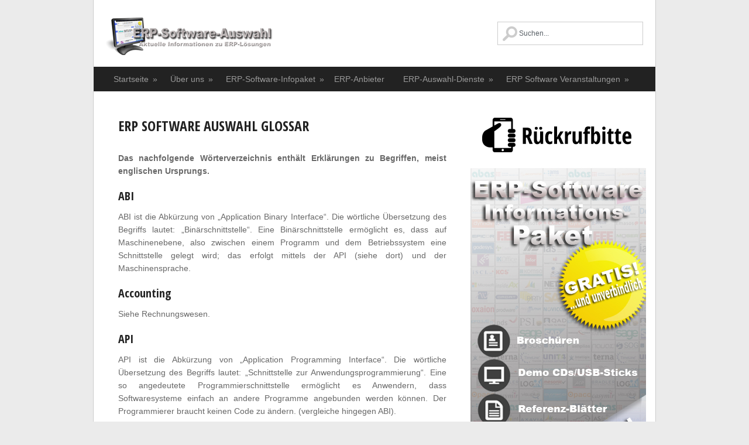

--- FILE ---
content_type: text/html; charset=UTF-8
request_url: http://www.erp-software-auswahl.de/erp-software-auswahl-glossar/
body_size: 19291
content:
<!DOCTYPE html>
<html class="no-js" lang="de-DE" xmlns:og="http://ogp.me/ns#" xmlns:fb="http://ogp.me/ns/fb#">
<head>
	<meta charset="UTF-8">
	<title>ERP Software Auswahl Glossar</title>
	<link rel="icon" href="http://www.erp-software-auswahl.de/wp-content/uploads/2013/11/favicon.png" type="image/x-icon" />
<!--iOS/android/handheld specific -->	
<link rel="apple-touch-icon" href="apple-touch-icon.png">
<meta name="viewport" content="width=device-width, initial-scale=1.0">
<meta name="apple-mobile-web-app-capable" content="yes">
<meta name="apple-mobile-web-app-status-bar-style" content="black">
	<link rel="stylesheet" type="text/css" media="all" href="http://www.erp-software-auswahl.de/wp-content/themes/greenchilli/style.css" />
	<link rel="pingback" href="http://www.erp-software-auswahl.de/xmlrpc.php" />
			<!--[if lt IE 9]>
	<script src="http://html5shim.googlecode.com/svn/trunk/html5.js"></script>
	<![endif]-->
	<!--start fonts-->
<link href="http://fonts.googleapis.com/css?family=Open+Sans+Condensed:400,700" rel="stylesheet" type="text/css">
<!--end fonts-->
<script src="//ajax.googleapis.com/ajax/libs/jquery/1.8.2/jquery.min.js"></script>
<script src="http://www.erp-software-auswahl.de/wp-content/themes/greenchilli/js/modernizr.min.js"></script>
<script src="http://www.erp-software-auswahl.de/wp-content/themes/greenchilli/js/customscript.js" type="text/javascript"></script>
<style type="text/css">
#header h1, #header h2 {text-indent: -999em; min-width:286px; }
#header h1 a, #header h2 a {background: url(http://www.erp-software-auswahl.de/wp-content/uploads/2013/11/erp-software-auswahl-286.png) no-repeat; min-width: 188px; display: block; min-height: 70px; line-height: 70px; }
body {background-color:#EBEBEB;}
.nav-previous a, .nav-next a, .comment_cont span, #navigation ul ul a:hover, .flex-control-nav li a:hover, #navigation ul a:hover,.flex-control-nav li .active,#tabber ul.tabs li a.selected,#tabber ul.tabs li.tab-recent-posts a.selected,.readMore a,.currenttext, .pagination a:hover,.mts-subscribe input[type="submit"], .date_container, #commentform input#submit,.comment_cont span {background-color:#4d69e5; }
.tagcloud a {border-color:#4d69e5; }
.single_post a, a:hover, #logo a, .textwidget a, #commentform a, #tabber .inside li a, .copyrights a:hover, a,.f-widget .popular-posts li a:hover, .comment-meta a,.pp_date {color:#4d69e5; }
.comment_cont span:after{border-right-color:#4d69e5;}
</style>
<!--start custom CSS-->
<!--end custom CSS-->
	
<!-- SEO Ultimate (http://www.seodesignsolutions.com/wordpress-seo/) -->
	<meta name="description" content="Das nachfolgende Wörterverzeichnis (Glossar) enthält Erklärungen zu ERP-Software-Begriffen, meist englischen Ursprungs. GRATIS ERP-Software Infos hier anfordern!" />
	<meta name="keywords" content="erp,software,glossar,Wörterverzeichnis,Erklärung,Begriffen,info" />
	<meta property="og:type" content="article" />
	<meta property="og:title" content="ERP Software Auswahl Glossar" />
	<meta property="og:description" content="Das nachfolgende Wörterverzeichnis (Glossar) enthält Erklärungen zu ERP-Software-Begriffen, meist englischen Ursprungs. GRATIS ERP-Software Infos hier anfordern!" />
	<meta property="og:url" content="http://www.erp-software-auswahl.de/erp-software-auswahl-glossar/" />
	<meta property="article:published_time" content="2010-11-22" />
	<meta property="article:modified_time" content="2014-03-07" />
	<meta property="article:author" content="http://www.erp-software-auswahl.de/author/admin/" />
	<meta property="article:section" content="Allgemein" />
	<meta property="og:site_name" content="ERP Software Auswahl" />
	<meta name="twitter:card" content="summary" />
<!-- /SEO Ultimate -->

<link rel="alternate" type="application/rss+xml" title="ERP Software Auswahl &raquo; Feed" href="http://www.erp-software-auswahl.de/feed/" />
<link rel="alternate" type="application/rss+xml" title="ERP Software Auswahl &raquo; Kommentar-Feed" href="http://www.erp-software-auswahl.de/comments/feed/" />
<link rel='stylesheet' id='contact-form-7-css'  href='http://www.erp-software-auswahl.de/wp-content/plugins/contact-form-7/includes/css/styles.css?ver=3.7.2' type='text/css' media='all' />
<link rel='stylesheet' id='rotatingtweets-css'  href='http://www.erp-software-auswahl.de/wp-content/plugins/rotatingtweets/css/style.css?ver=4.0.1' type='text/css' media='all' />
<link rel='stylesheet' id='full-calendar-style-css'  href='http://www.erp-software-auswahl.de/wp-content/plugins/the-events-calendar/resources/tribe-events-full.min.css?ver=3.4.1' type='text/css' media='all' />
<link rel='stylesheet' id='tribe_events-calendar-style-css'  href='http://www.erp-software-auswahl.de/wp-content/plugins/the-events-calendar/resources/tribe-events-theme.min.css?ver=3.4.1' type='text/css' media='all' />
<link rel='stylesheet' id='modal-popup-css-css'  href='http://www.erp-software-auswahl.de/wp-content/plugins/wpg-cool-gallery/css/basic.css?ver=4.0.1' type='text/css' media='all' />
<script type='text/javascript' src='//ajax.googleapis.com/ajax/libs/jquery/1.11.1/jquery.min.js'></script>
<script type='text/javascript'>try{jQuery.noConflict();}catch(e){};</script>
<script type='text/javascript' src='http://www.erp-software-auswahl.de/wp-includes/js/jquery/jquery-migrate.min.js?ver=1.2.1'></script>
<script type='text/javascript' src='http://www.erp-software-auswahl.de/wp-content/plugins/rotatingtweets/js/jquery.cycle.all.min.js?ver=4.0.1'></script>
<script type='text/javascript' src='http://www.erp-software-auswahl.de/wp-content/plugins/rotatingtweets/js/rotating_tweet.js?ver=4.0.1'></script>
<script type='text/javascript' src='http://www.erp-software-auswahl.de/wp-content/plugins/wpg-cool-gallery/js/wpg_simple_popup.js?ver=4.0.1'></script>
<script type='text/javascript' src='http://maps.google.com/maps/api/js?sensor=false&#038;ver=4.0.1'></script>
<link rel="EditURI" type="application/rsd+xml" title="RSD" href="http://www.erp-software-auswahl.de/xmlrpc.php?rsd" />
<link rel="wlwmanifest" type="application/wlwmanifest+xml" href="http://www.erp-software-auswahl.de/wp-includes/wlwmanifest.xml" /> 
<link rel='canonical' href='http://www.erp-software-auswahl.de/erp-software-auswahl-glossar/' />
<link rel='shortlink' href='http://www.erp-software-auswahl.de/?p=2507' />
		<meta name="DC.publisher" content="ERP Software Auswahl" />
		<meta name="DC.publisher.url" content="http://www.erp-software-auswahl.de/" />
		<meta name="DC.title" content="ERP Software Auswahl Glossar" />
		<meta name="DC.identifier" content="http://www.erp-software-auswahl.de/erp-software-auswahl-glossar/" />
		<meta name="DC.date.created" scheme="WTN8601" content="2010-11-22T11:48:04" />
		<meta name="DC.created" scheme="WTN8601" content="2010-11-22T11:48:04" />
		<meta name="DC.date" scheme="WTN8601" content="2010-11-22T11:48:04" />
		<meta name="DC.creator.name" content="admin" />
		<meta name="DC.creator" content="admin" />
		<meta name="DC.rights.rightsHolder" content="admin" />		
		<meta name="DC.language" content="de-DE" scheme="rfc1766" />
<link media="screen" type="text/css" rel="stylesheet" href="http://www.erp-software-auswahl.de/wp-content/plugins/wp-gmappity-easy-google-maps/styles/wpgmappity-post-styles.css" />      
</head>


<body id ="blog" class="page page-id-2507 page-template-default main siteorigin-panels cat-1-id">
	<header class="main-header">
		<div class="container">
			<div id="header">
										<h2 id="logo">
							<a href="http://www.erp-software-auswahl.de">ERP Software Auswahl</a>
						</h2><!-- END #logo -->
				<form method="get" id="searchform" class="search-form" action="http://www.erp-software-auswahl.de" _lpchecked="1">
	<fieldset>
		<input type="text" name="s" id="s" value="" onfocus="if(this.value=='Suchen...')this.value='';" x-webkit-speech onwebkitspeechchange="transcribe(this.value)"> 
	</fieldset>
	</fieldset>
</form>             
			</div><!--#header-->
            <div class="secondary-navigation">
					<nav id="navigation" >
													<ul id="menu-main2" class="menu"><li id="menu-item-13734" class="menu-item menu-item-type-custom menu-item-object-custom menu-item-home menu-item-has-children menu-item-13734"><a href="http://www.erp-software-auswahl.de/">Startseite</a>
<ul class="sub-menu">
	<li id="menu-item-13745" class="menu-item menu-item-type-post_type menu-item-object-page menu-item-13745"><a href="http://www.erp-software-auswahl.de/sitemap/">Sitemap</a></li>
</ul>
</li>
<li id="menu-item-15534" class="menu-item menu-item-type-post_type menu-item-object-page menu-item-has-children menu-item-15534"><a href="http://www.erp-software-auswahl.de/erp-software-auswahl-dienste/">Über uns</a>
<ul class="sub-menu">
	<li id="menu-item-13755" class="menu-item menu-item-type-post_type menu-item-object-page menu-item-13755"><a href="http://www.erp-software-auswahl.de/impressum/listung/">Listung</a></li>
	<li id="menu-item-13754" class="menu-item menu-item-type-post_type menu-item-object-page menu-item-13754"><a href="http://www.erp-software-auswahl.de/impressum/datenschutzerklarung/">Datenschutzerklärung</a></li>
	<li id="menu-item-13738" class="menu-item menu-item-type-post_type menu-item-object-page menu-item-13738"><a href="http://www.erp-software-auswahl.de/impressum/">Impressum</a></li>
</ul>
</li>
<li id="menu-item-18608" class="menu-item menu-item-type-post_type menu-item-object-page menu-item-has-children menu-item-18608"><a href="http://www.erp-software-auswahl.de/enterpise-resource-planning-system-auswahl-leichtgemacht/">ERP-Software-Infopaket</a>
<ul class="sub-menu">
	<li id="menu-item-13777" class="menu-item menu-item-type-post_type menu-item-object-page menu-item-13777"><a href="http://www.erp-software-auswahl.de/gratis-erp-software-infopaket-anfordern/">Gratis ERP-Software-Infopaket anfordern</a></li>
	<li id="menu-item-13739" class="menu-item menu-item-type-post_type menu-item-object-page menu-item-13739"><a href="http://www.erp-software-auswahl.de/die-umweltfreundliche-alternative/">Die umweltfreundliche Alternative</a></li>
	<li id="menu-item-13735" class="menu-item menu-item-type-post_type menu-item-object-page menu-item-13735"><a href="http://www.erp-software-auswahl.de/call-back-service/">Call-Back-Service</a></li>
	<li id="menu-item-13976" class="menu-item menu-item-type-post_type menu-item-object-page menu-item-13976"><a href="http://www.erp-software-auswahl.de/faq-haufig-gestellte-fragen/">FAQ &#8211; häufig gestellte Fragen</a></li>
</ul>
</li>
<li id="menu-item-13737" class="menu-item menu-item-type-post_type menu-item-object-page menu-item-13737"><a href="http://www.erp-software-auswahl.de/erp-lieferanten/">ERP-Anbieter</a></li>
<li id="menu-item-15533" class="menu-item menu-item-type-post_type menu-item-object-page current-menu-ancestor current_page_ancestor menu-item-has-children menu-item-15533"><a href="http://www.erp-software-auswahl.de/erp-software-auswahl-dienste/">ERP-Auswahl-Dienste</a>
<ul class="sub-menu">
	<li id="menu-item-15146" class="menu-item menu-item-type-post_type menu-item-object-page menu-item-15146"><a href="http://www.erp-software-auswahl.de/erp-software-lastenheft-service/">ERP-Software-Lastenheft-Service</a></li>
	<li id="menu-item-14713" class="menu-item menu-item-type-post_type menu-item-object-page menu-item-14713"><a href="http://www.erp-software-auswahl.de/erp-software-fragen-service/">ERP-Software Fragen-Service</a></li>
	<li id="menu-item-13742" class="menu-item menu-item-type-post_type menu-item-object-page current-menu-ancestor current-menu-parent current_page_parent current_page_ancestor menu-item-has-children menu-item-13742"><a href="http://www.erp-software-auswahl.de/erp-einfuehrung/">ERP Einführung</a>
	<ul class="sub-menu">
		<li id="menu-item-16122" class="menu-item menu-item-type-post_type menu-item-object-page menu-item-16122"><a href="http://www.erp-software-auswahl.de/was-ist-ein-erp-system/">Was ist ein ERP-System?</a></li>
		<li id="menu-item-20768" class="menu-item menu-item-type-post_type menu-item-object-page menu-item-20768"><a href="http://www.erp-software-auswahl.de/10-gute-gruende-um-ein-erp-anzuschaffen/">10 gute Gründe, um ein ERP anzuschaffen</a></li>
		<li id="menu-item-13744" class="menu-item menu-item-type-post_type menu-item-object-page menu-item-13744"><a href="http://www.erp-software-auswahl.de/erp-software-funktionen/">ERP Software Funktionen</a></li>
		<li id="menu-item-13743" class="menu-item menu-item-type-post_type menu-item-object-page menu-item-13743"><a href="http://www.erp-software-auswahl.de/erp-pflichtenheft/">ERP Pflichtenheft</a></li>
		<li id="menu-item-14004" class="menu-item menu-item-type-post_type menu-item-object-page menu-item-14004"><a href="http://www.erp-software-auswahl.de/erp-software-videos/">ERP-Software Videos</a></li>
		<li id="menu-item-20630" class="menu-item menu-item-type-post_type menu-item-object-page menu-item-20630"><a href="http://www.erp-software-auswahl.de/cloud-erp-software-10-argumente-pro-und-3-argumente-contra-die-cloud/">Cloud ERP-Software: 10 Argumente pro und 3 Argumente contra die CLOUD</a></li>
		<li id="menu-item-19020" class="menu-item menu-item-type-post_type menu-item-object-page menu-item-19020"><a href="http://www.erp-software-auswahl.de/erp-software-und-industrie-4-0-smart-factory/">ERP-Software und Industrie 4.0 / Smart Factory</a></li>
		<li id="menu-item-21116" class="menu-item menu-item-type-post_type menu-item-object-page menu-item-21116"><a href="http://www.erp-software-auswahl.de/erp-software-beratung/8-gruende-einen-erp-software-auswahlberater-hinzuzuziehen/">8 Gründe, einen ERP-Software-Auswahlberater hinzuzuziehen</a></li>
		<li id="menu-item-13746" class="menu-item menu-item-type-post_type menu-item-object-page current-menu-item page_item page-item-2507 current_page_item menu-item-13746"><a href="http://www.erp-software-auswahl.de/erp-software-auswahl-glossar/">ERP Software Auswahl Glossar</a></li>
	</ul>
</li>
</ul>
</li>
<li id="menu-item-13753" class="menu-item menu-item-type-post_type menu-item-object-page menu-item-has-children menu-item-13753"><a href="http://www.erp-software-auswahl.de/erp-software-veranstaltungen/">ERP Software Veranstaltungen</a>
<ul class="sub-menu">
	<li id="menu-item-18620" class="menu-item menu-item-type-post_type menu-item-object-page menu-item-18620"><a href="http://www.erp-software-auswahl.de/erp-software-veranstaltungen/">ERP Software Veranstaltungskalender</a></li>
</ul>
</li>
</ul>											</nav>
				</div> 
		</div><!--.container-->        
	</header>
<div class="main-container"><div id="page">
	<div class="content">
		<article class="article">
			<div id="content_box" >
				<div id="content" class="hfeed">
											<div id="post-2507" class="post-2507 page type-page status-publish hentry g post cat-1-id">
						<div class="single_page">
											<header>
								<h1 class="title">ERP Software Auswahl Glossar</h1>
							</header>
							<div class="post-content box mark-links">
								<div itemscope itemtype="http://schema.org/Review"><div itemprop="reviewBody"><p style="text-align: justify;"><strong>Das nachfolgende Wörterverzeichnis enthält Erklärungen zu Begriffen, meist englischen Ursprungs.</strong></p>
<h4>ABI</h4>
<p style="text-align: justify;">ABI ist die Abkürzung von „Application Binary Interface“. Die wörtliche Übersetzung des Begriffs lautet: „Binärschnittstelle“. Eine Binärschnittstelle ermöglicht es, dass auf Maschinenebene, also zwischen einem Programm und dem Betriebssystem eine Schnittstelle gelegt wird; das erfolgt mittels der API (siehe dort) und der Maschinensprache.</p>
<h4>Accounting</h4>
<p>Siehe Rechnungswesen.</p>
<h4>API</h4>
<p style="text-align: justify;">API ist die Abkürzung von „Application Programming Interface“. Die wörtliche Übersetzung des Begriffs lautet: „Schnittstelle zur Anwendungsprogrammierung“. Eine so angedeutete Programmierschnittstelle ermöglicht es Anwendern, dass Softwaresysteme einfach an andere Programme angebunden werden können. Der Programmierer braucht keinen Code zu ändern. (vergleiche hingegen ABI).</p>
<h4>Arbeitsplan</h4>
<p style="text-align: justify;">In der fertigenden Industrie spielt der Arbeitsplan eine zentrale Rolle. Der Arbeitsplan enthält wichtige Informationen zur Arbeitsplanung innerhalb eines Unternehmens. Mithilfe dieses Instruments wird vorgegeben, welche einzelnen Arbeits- und Herstellungsschritte unbedingt und in welcher Reihenfolge von wem zu erfolgen haben. Auch wird z.B. die benötigte Zeit exakt vorgegeben. Der Arbeitsplan bildet auch die Grundlage für die Kalkulation der Fertigungskosten. Der Begriff Arbeitsplan wird übrigens nicht  nur in der <a href="http://www.erp-software-auswahl.de/category/erp-fur-fertigung/" target="_blank">Fertigung</a> verwandt, auch bei der Erbringung von Dienstleistungen erstellt man einen Arbeitsplan. Ein anderer Ausdruck für Arbeitsplan ist Organisationsplan oder Fertigungsplan.</p>
<h4>Back Office</h4>
<p style="text-align: justify;">Die wörtliche Übersetzung von Back Office lautet „Büro an der Rückseite“; gemeint ist der Teil eines Unternehmens, in dem die interne Verarbeitung aller vom <a href="http://www.erp-software-auswahl.de/category/erp-fur-gros-und-einzelhandel/">Handel</a> abgeschlossenen Vorgänge stattfindet: z.B. die  Auftragsverwaltung, die Abhandlung von Bestellungen, Reklamationen usw. und der für den Kunden unsichtbar ist. Das Pendant zu „Back Office“ ist der Begriff „Front Office“ (siehe dort). Sinngemäß bedeutet der Begriff Back Office „Hintergeschäft“.</p>
<h4>BDE</h4>
<p style="text-align: justify;">BDE ist die Abkürzung von: Betriebsdatenerfassung: in dem BDE-Informationssystem kann ein Unternehmen all seine Daten die im Rahmen der Wertschöpfung relevant sind, registrieren. Es kann sich dabei z.B. um Personal-, Lager- und Maschinendaten handeln. Die Betriebsdaten bilden die Grundlage für die  Produktionsplanung.</p>
<h4>Bidirektional</h4>
<p>Siehe omnidirektional.</p>
<h4>Big Data</h4>
<p style="text-align: justify;">„Big Data“ ist ein englischer Begriff, der wörtlich übersetzt; „Große Datenmenge“ oder auch „Viele Daten“ bedeutet.  Der Begriff wird im Zusammenhang mit anwachsendem, sich potenzierendem Datenvolumen und der zunehmenden Anzahl von Datenquellen verwendet um auf die damit verbundenen etwaigen Unzulänglichkeiten bei bisherigen Datenbanken und Data-Warehouses hinzuweisen.</p>
<h4>CAD</h4>
<p style="text-align: justify;">CAD ist die Abkürzung für den englischen Begriff „Computer Aided Design“, der wörtlich übersetzt soviel bedeutet wie: „Rechnerunterstützte Konstruktion“. Damit wird Zeichensoftware angedeutet, die es Architekten, Ingenieuren, Konstrukteuren sowie  Technischen Zeichnern ermöglicht, technische Zeichnungen und Konstruktionen zu erstellen. Über eine Schnittstelle kan das CAD ans ERP angebunden werden.</p>
<h4>CAM</h4>
<p style="text-align: justify;">CAM ist die Abkürzung des englischen Begriffs „Computer Aided Manufacturing“ Übersetzen kann man den Begriff mit „Rechnerunterstützte Fertigung“. CAM bedeutet, dass die Produktionsanlagen eines Unternehmens von einem Computer gesteuert werden. Zusätzlich zur reinen Maschinensteuerung können mittels eines CAM z.B. auch die benötigten Rohstoffe bereitgestellt werden. Ein CAM ist im Rahmen eines CIM (siehe dort) ein wesentliches Softwarebestandteil.</p>
<h4>CAP</h4>
<p style="text-align: justify;">CAP ist die Abkürzung des englischen Begriffs „Computer Aided Planning“ manchmal wird es auch als CAPP angedeutet; dann wird „Computer Aided Process Planning“ gemeint. Übersetzen kann man den Begriff mit „Rechnerunterstützte Arbeitsplanung“ bzw. „Rechnerunterstützte Prozessplanung“. Mithilfe von einer CAP-Software können die Daten, die für die Fertigung von Teilen bzw. für die Erbringung von Montagen benötigt werden, erzeugt werden. CAP ist in vielen ERP-Systemen integriert.</p>
<h4>Chaotische Lagerung</h4>
<p style="text-align: justify;">Chaotische Lagerung bzw. Chaotische Lagerhaltung ist ein Begriff der in der professionellen Lagerverwaltung verwendet wird. Ein Synonym für diesen Begriff ist: Dynamische Lagerhaltung. Bei dieser Form der Lagerhaltung geht man vom optimalen Platzgebrauch aus. Gleichgroße Verpackungsbehälter werden zusammengelagert. Andere Aspekte, die sonst bei einem festen geordneten Lagerungssystem eine Rolle spielen,  wie z.B. der Zeitpunkt des Wareneingangs sind hier nicht relevant. Evident bei diesem Lagersystem ist eine gut funktionierende Identifzierung und Lokalisierung der gelagerten Waren mittels eines Lagerverwaltungssytems.</p>
<h4>CIM</h4>
<p style="text-align: justify;">CIM ist die Abkürzung des englischen Begriffs „Computer Integrated Manufacturing“ übersetzt heißt der Begriff „Rechnerintgerierte Fertigung“ bzw. „Rechnerintegrierte Produktion“. CIM verknüpft als Software die einzelnen anderen Computergestützten Tätigkeiten innerhalb eines fertigenden Unternehmens. Die folgenden Programme können verbunden werden: BDE, CAD, CAM, CAP (CAPP), CAQ, CNC, und PPS.  (Siehe auch dort bei den entsprechenden Begriffen). CIM ist in vielen ERP-Systemen integriert.</p>
<h4>Content</h4>
<p style="text-align: justify;">„Content“ ist ein englischer Begriff (to contain bedeutet enthalten) der übersetzt „Informationsinhalt“ bedeutet. Content wird meistens im Zusammenhang zum Thema „Websites“ benutzt. Zum Content gehört der gesamte sichtbare Inhalt einer Webseite. Das heißt die geschriebenen Texte, Diskussionsforen, aber auch Abbildungen und Videofilme. Siehe auch: Content Management System.</p>
<h4>Content Management System</h4>
<p style="text-align: justify;">„Content Management“ ist ein englischer Ausdruck, der übersetzt „Management des Informationsinhalts“ bedeutet. Die Software, mit der sich Informationsinhalte verwalten lassen heißt CMS = Content Management System ( zu Deutsch: Inhaltsverwaltungssystem). Siehe auch: ECM=Enterprise Content Management und WCMS =Web-Content-Management System.</p>
<h4>DRT</h4>
<p style="text-align: justify;">DRT ist die Abkürzung des Begriffs: “Document Related Technologies“. Mit dieser Bezeichnung deutet man all die Technologien innerhalb eines Unternehmens an, die den Umgang mit Dokumenten und Daten vereinfachen. Es gehört zum Begriffsfeld „Content Management“ (siehe: ECM und <a href="http://www.dms-software-auswahl.de">DMS</a>).</p>
<h4>E-Bilanz</h4>
<p style="text-align: justify;">Die <a href="http://www.erp-software-auswahl.de/e-bilanz-und-erp-software-auswahl/" title="E-Bilanz und ERP-Software-Auswahl">E-Bilanz</a>, oder auch elektronische Bilanz, heißt korrekt „Übermittlung von E-Bilanzen“ und wird – abgesehen von einige Ausnahmen &#8211; erst für Wirtschaftsjahre ab 2013 in Deutschland Pflicht. Sie muss dann zusammen mit den elektronischen Steuererklärungen ab dem Jahr 2014 abgegeben werden. Für das Wirtschaftsjahr 2012 bzw.  2012/2013 haben  Unternehmen die Wahl, die Bilanz noch wie herkömmlich, also in Papierform oder doch bereits elektronisch abzugeben. Der Vorteil dieser Möglichkeit ist, dass Unternehmen testen können, ob alle Anpassungen (z.B. neue ERP-Software) funktionieren. Viele Unternehmen, steuerberatende Berufe und Softwarehäuser bereiten sich und ihre Produkte bzw. Dienstleistungen bereits auf die Einführung der E-Bilanz vor.</p>
<h4>ECM</h4>
<p style="text-align: justify;">ECM ist die Abkürzung des englischen Begriffs: „Enterprise-Content-Management“. Übersetzt bedeutet es „Management der Unternehmensinhalte“. Es handelt sich um Software, mit Hilfe derer ein Unternehmen seinen gesamten Content („Informationsinhalt“) und seine geschäftsrelevanten Dokumente, die es zur Unterstützung seiner organisatorischen Prozesse benötigt, erfassen, verwalten, speichern, bewahren und bereitstellen kann.</p>
<h4>EDI</h4>
<p style="text-align: justify;">EDI ist die Abkürzung des englischen Begriffs: „Electronic Data Interchange“: Übersetzt bedeutet es: „Elektronischer Datenaustausch“. Es handelt sich um einen Überbegriff  für eine Anzahl sogenannter Formate (z.B. UN/EDIFACT, EANCOM (Konsumgüterindustrie), Tradacom, VDA, Odette (Automotive), XML u.a.), die den Austausch von Informationen im Geschäftsverkehr ermöglichen. EDI ist Bestandteil des E-Commerce.</p>
<h4>Elektronische Archivierung</h4>
<p style="text-align: justify;">Elektronische Archivierung bedeutet, dass Geschäftsinformationen nicht in herkömmlichen Papierarchiven, sondern mittels entsprechender Archivierungssoftware elektronisch auf Datenträgern gespeichert werden. Diese Dateien müssen unveränderbar sein und eine langzeitige Aufbewahrung der elektronischen Informationen muss gewährt sein. Die elektronische Archivierung muss revisionssicher erfolgen (siehe Revisionssicherheit).</p>
<h4>Embedded Systems</h4>
<p style="text-align: justify;">„Embedded Systems“ ist ein englischer Begriff der wörtlich übersetzt :“eingebettete Systeme“ lautet. Damit ist gemeint, dass in ein bestehendes System eine andere Software hineingebettet, also mit ihr verbunden wird. In vielen Haushaltsgeräten, aber auch in Büromaschinen, in der Unterhaltungselektronik, in der Kommunikationstechnik und  in der Medizintechnik sind solche eingebetteten Systeme (häufig sogar mehrere eingebettete Systeme), die gewisse Vorgänge steuern und regeln inzwischen enthalten.</p>
<h4>ERP</h4>
<p style="text-align: justify;">ERP ist die Abkürzung des englischen Begriffs: „Enterprise Resource Planning“; im Deutschen bedeutet der Begriff: “Planung der Unternehmensressourcen“. Der Name der Plattform, auf der Sie sich gerade befinden, hat diese drei Buchstaben im Titel: „ERP-Software-Auswahl“. Somit wird verdeutlicht, dass es sich bei „ERP“ um Software handelt. Bei einer ERP handelt es sich um eine sehr ausführliche betriebswirtschaftliche Softwarelösung. Mit ihr lassen sich alle Bereiche innerhalb eines Unternehmens planerisch erfassen und somit können alle Geschäftsprozesse optimal gestaltet werden. Unter anderem können die folgenden, in einem Unternehmen beanspruchten Ressourcen, erfasst und verwaltet werden: Material, Fertigung, <a href="http://www.erp-software-auswahl.de/category/erp-fur-transport-und-logistik/">Logistik</a>, Personal, Vertrieb, Finanzen und Lagerung. <a title="Was ist ERP-Software?" href="http://www.erp-software-auswahl.de/was-ist-erp-software/">Siehe auch: Was ist ERP-Software?</a></p>
<p style="text-align: justify;">Am deutschen Markt gibt es ca. 300 verschiedene ERP-Systeme, die sich in vielerlei Hinsicht unterscheiden. Zum Teil bieten die ERP-Hersteller ihr ERP für gewisse Sparten an: Fertigung-<a href="http://www.erp-software-auswahl.de/category/erp-fur-dienstleistung/">Dienstleistung</a>-<a href="http://www.erp-software-auswahl.de/erp-software-groshandel/" title="ERP-Software für Großhandel? Hier gibt es objektiv-sachliche ERP-Informationen." target="_blank">Handel</a>. Manche Hersteller haben sich auf  Branchen spezialisert: Metall-Kunststoff-Lebensmittel-Pharma-Bau-Automotive etc. Wieder andere haben sich auf Teilbereiche in einer der genannten Sparten gerichtet: <a href="http://www.erp-software-auswahl.de/category/erp-fur-anlagenbau/">Anlagenbau</a> &#8211; Einzel<a href="http://www.erp-software-auswahl.de/category/erp-fur-fertigung/">fertigung</a> &#8211;  Variantenfertigung &#8211; Serienfertigung; manche Hersteller können alle Aspekte bedienen, gemeint sind die sogenannten Allgemeinen ERP-Lösungen.</p>
<h4>ETO</h4>
<p style="text-align: justify;">ETO ist die Abkürzung des Begriffs: „Engineer to order“. Der Begriff stammt aus der strategischen Unternehmensführung und bedeutet, dass ein Unternehmen erst dann mit der Fertigung anfängt, wenn der Auftrag des Kunden vorliegt.  Diese auftragsbezogene Fertigung ist insbesondere im Maschinen- und <a href="http://www.erp-software-auswahl.de/erp-software-anlagenbau/" title="ERP-Software für Anlagenbau? Hier gibt es objektiv-sachliche ERP-Informationen." target="_blank">Anlagenbau</a> gebräuchlich. Die Konstruktion und Fertigung werden auf die Wünsche des Kunden abgestimmt. Hierdurch entsteht auch eine dementsprechend längere Lieferzeit.</p>
<h4>e-zines</h4>
<p style="text-align: justify;">„e-zines“ ist ein moderner zusammengesetzter Begriff aus der Kommunikationswelt. „e“  ist dabei die Abkürzung für „electronic“ und „zine“ ist die Abkürzung für „Magazine“  Der Begriff würde im Deutschen also mit „elektronische Magazine“ übersetzt werden müssen. Gemeint sind Internetportale, die sich im Magazinstil präsentieren. Man kann wie in einer (Fach-)Zeitschrift z.B. redaktionelle Artikel, aber auch Interviews lesen.</p>
<h4>FEFO</h4>
<p style="text-align: justify;">FEFO ist die Abkürzung des englischen Begriffs: First Expired, First Out. Übersetzt heißt es soviel wie: „Was zuerst abläuft, muss auch zuerst hinaus“. Es handelt sich hier um einen Begriff aus der Warenwirtschaft, der eine Art der Einlagerungsstrategie beschreibt. Dieses Lagerverfahren sorgt dafür, dass diejenigen Lagerbestände, deren Mindesthaltbarkeit am schnellsten erreicht wird, zuerst verbraucht bzw. ausgeliefert werden. Andere Lagermethoden sind z.B.: LIFO oder auch FIFO (siehe dort).</p>
<h4>Fertigungsleitstand</h4>
<p style="text-align: justify;">Der Begriff Fertigungsleitstand kommt in der Fertigungsindustrie zum Tragen; und zwar bei der Einzelfertigung. Es handelt sich um den Teil einer PPS- bzw. ERP-Software, der die Fertigungssteuerung im Detail abbildet. Die einzelnen Produktionsschritte werden somit ersichtlich und können optimiert werden. Mit einem Fertigungsleitstand lassen sich termingerechte Fertigstellungen, Kapazitätsbedarf, Werkzeugbeschaffung u.v.m. planen.</p>
<h4>Fertigungsplan</h4>
<p style="text-align: justify;">Fertigungsplan ist ein Synonym für Arbeitsplan oder Organisationsplan (siehe dort).</p>
<h4>FiBu</h4>
<p style="text-align: justify;">FiBu ist die Abkürzung von Finanzbuchhaltung; die Finanzbuchhaltung gehört zum Rechnungswesen. Innerhalb großer Unternehmen wird die Buchhaltung meistens auf vier spezialisierte Buchhaltungsabteilungen verteilt; die Finanzbuchhaltung ist eine dieser vier. Die anderen sind: die Debitorenbuchhaltung; die Kreditorenbuchhaltung und die Anlagenbuchhaltung. Mit FiBu wird auch oft die Sofware zur Finanzbuchhaltung angedeutet.</p>
<h4>FIFO</h4>
<p style="text-align: justify;">FIFO ist die Abkürzung des englischen Begriffs: First In, First Out. Übersetzt heißt es soviel wie: „Was zuerst hineinkommt, muss auch zuerst hinaus“. Es handelt sich um einen Begriff aus der Warenwirtschaft, der eine Art der Einlagerungsstrategie beschreibt. Dieses Lagerverfahren sorgt dafür, dass die ältesten Lagerbestände, also die sich bereits am längsten  im Lager befinden, zuerst verbraucht bzw. ausgeliefert werden. Andere Lagermethoden sind z.B. LIFO oder auch FEFO (siehe dort).</p>
<h4>Front office</h4>
<p style="text-align: justify;">Die wörtliche Übersetzung von Front Office lautet „Büro an der Vorderseite“  gemeint ist der Teil eines Unternehmens, der im direkten Kontakt zum Kunden steht, für den Kunden sichtbar ist. Das Pendant zu „Front Office“ ist der Begriff „Back Office“ (siehe dort). Sinngemäß bedeutet der Begriff Front Office „Handel“.</p>
<h4>ICT = IKT</h4>
<p style="text-align: justify;">Die Abkürzung ICT steht für den englischen Begriff  „Information and Communication Technology“; das deutsche Pendant heißt „Informations- und Kommunikationstechnologie“, dessen Abkürzung übrigens &#8220;IKT&#8221; lautet. Informationstechnologie kann dabei als Bindeglied zwischen Informatik und Elektrotechnik umschrieben werden. Unter Kommunikationstechnologie versteht man die Technik, die die moderne, mit technischer Mittel gestützte (Tele-) Kommunikation ermöglicht; eigentlich lassen sich die beiden Technologien auch nicht mehr voneinander trennen, denn in den meisten technischen Geräten, die die Kommunikation möglich machen, ist heutzutage auch ein Computer enthalten (siehe auch : Embedded Systems).</p>
<h4>ILM</h4>
<p style="text-align: justify;">ILM ist die Abkürzung des englischen Begriffs: „ Information Lifecycle Management“. Wörtlich übersetzt bedeutet der Begriff „Informationslebenszyklusmanagement“. Es handelt sich quasi um ein ausgebautes ECM (siehe auch: ECM). Das ILM ist eine Software, die dafür sorgt, dass ein Unternehmen jederzeit (auch zu einem späterem Zeitpunkt) optimal auf alle benötigten Informationen zugreifen kann. Informationen aus dem gesamten Lebenszyklus eines Unternehmens können gespeichert werden. ILM bedient sich verschiedener Speichermedien und geht nach kostengünstigen Aspekten vor. Z.B. brauchen Dokumente, die im Rahmen der Langzeitarchivierung gespeichert werden nicht in „teuren“ Datenbanken verwaltet zu werden.</p>
<h4>LCC</h4>
<p style="text-align: justify;">Die Abkürzung LCC steht für „Life Cycle Costs“ und heißt übersetzt: „Kosten innerhalb des Lebenszyklus“. Mit dieser Berechnungsmethode werden die gesamten Kosten eines Produkts erfasst: und zwar von der Entwicklung (anfangend bei der Produktidee), über die Produktionsphase bis zur Entsorgung. Alle Kosten, von der Wiege bis ins Grab (oder auf Englisch ausgedrückt:„cradle-to-grave“) werden berücksichtigt.</p>
<h4>Mandantenabhängig</h4>
<p>Siehe Mandantenfähigkeit</p>
<h4>Mandantenfähigkeit</h4>
<p style="text-align: justify;">Ein Mandant ist im EDV-Kontext ein Kunde bzw. ein Auftragggeber eines Unternehmens, dem ein IT-Dienst geliefert wird. Mandantenfähig oder auch mandantentauglich ist ein ERP-System, wenn die Software die Geschäftsvorgänge mehrerer Kunden (Unternehmen) unabhängig und getrennt voneinander abbilden kann, ohne dass seitens der Mandanten ein gegenseitiger Einblick oder Zugriff auf deren Stammdaten (z.B. Adresse und Artikel) und Bewegungsdaten möglich ist. Die Mandanten sind quasi diejenigen, die die Struktur der Nutzung des Softwaresystems vorgeben. In der Praxis kommt die Mandatenfähigkeit z.B. bei der chaotischen Lagerverwaltung zum tragen. Wenn in einem Lager die Bestände verschiedener Firmen gelagert werden, kann mit der richtigen Software auf jeden einzelnen Mandanten abgestellt werden.Mandantenabhängige Daten sind Angaben, die für jeden Mandaten individuell erfasst und verwaltet werden. Mandantenübergreifende Daten sind Informationen die das Management zur Ausübung seiner Aufgaben benötigt.</p>
<h4>Mandantenübergreifend</h4>
<p>Siehe Mandantenfähigkeit</p>
<h4>MES</h4>
<p style="text-align: justify;">MES ist die Abkürzung des englischen Begriffs „Manufacturing Execution System“: das deutsche Äquivalent ist „Produktionsleitsystem“. Fertigende Unternehmen setzen ein ERP-System auf Unternehmensebene ein, und ein MES-System ergänzt die Steuerung auf der betrieblichen Ausführungsebene. Im MES werden z.B. Maschinendaten und Betriebsdaten erfasst. Mittels MES können die Fertigungsprozesse in „Echtzeit“ beobachtet werden.</p>
<h4>PMS</h4>
<p style="text-align: justify;">PMS ist die Abkürzung von Projektmanagement-Software (siehe Projektverwaltungssoftware).</p>
<h4>Produktkonfigurator</h4>
<p style="text-align: justify;">Ein Produktkonfigurator ist ein Computerprogramm, mit dem der Endbenutzer (z.B. Kunde im Online-Shop) die Produkte eines Unternehmens spezifizieren kann. Kundenindividuell unterstützt die Software dabei das Erstellen von z.B. Bestellungen. Der Kunde kann z.B. Farbe und Größe eines Artikels zusammenstellen (=konfigurieren). Oder auch online überprüfen, ob Flüge und Hotelunterkünfte zu einem gewissen Datum verfügbar sind . Synonyme sind: Online-Konfigurator oder Vertriebskonfigurator, Variantenkonfigurator, Konfigurator-Software u.ä.</p>
<h4>Projektverwaltungssoftware</h4>
<p style="text-align: justify;">Projektverwaltungssoftware oder auch Projektmanagement-Software (PMS) ermöglicht es (dienstleistenden) Unternehmen ihr Projektmanagement (u.a. Termine) effizient zu planen und z.B.  Mitarbeitern (Teams) Aufgaben zuzuweisen. Projektmanagement-Software verwaltet zudem die jeweiligen betrieblichen Ressourcen und die Kosten der einzelnen Projekte.  Projektmanagement-Software gehört zur ERP-Software für Dienstleister.</p>
<h4>POS</h4>
<p style="text-align: justify;">Die Abkürzung „POS“ steht für die englische Umschreibung „point of sale“, wörtlich übersetzt bedeutet dies „Ort des Verkaufs“. Gemeint wird damit der Kassenbereich eines Geschäfts/Supermarktes u.ä. Verschiedene Disziplinen hantieren die Abkürzung POS . Z.B. fokussiert Marketing auf Impulsankäufe am POS. Auf Software bezogen kann POS auch andeuten, dass dort, am POS-Terminal (Geldautomaten) eine bargeldlose Bezahlung erfolgen kann.</p>
<h4>PPS</h4>
<p style="text-align: justify;">PPS ist die Abkürzung des Begriffs: „Produktionsplanung und –steuerung“: Dem Begriff PPS begegnet man in Industrieunternehmen. Dabei besteht der Begriff aus zwei Teilbegriffen: zum einen aus dem Begriff „Produktionsplanung“, der den Teil der betriebswirtschaftlichen Unternehmensführung beschreibt, der sich auf die kurz- und mittelfristige Planung aller Vorgänge bezieht und zum anderen aus dem Begriff „Produktionssteuerung“, der ausgehend von der Produktionsplanung die Freigabe der Aufträge steuert.</p>
<h4>Rechnungswesen</h4>
<p style="text-align: justify;">Rechnungswesen &#8211; heutzutage wird auch häufig der englische Begriff „Accounting“ verwendet &#8211; ist der Oberbegriff zu all den Vorgängen innerhalb eines Unternehmens, die die systematische Erfassung, die Verwaltung und die zur Verfügungstellung von Informationen, die die Geld- und Güterströme innerhalb eines Unternehmens abbilden, betreffen. Zum Rechnungswesen gehören z.B. die Finanzbuchhaltung (FiBu), die Kosten – und Leistungsrechnung, die Verwaltung von Finanzierungen und Investitionen.</p>
<h4>Revisionssicherheit</h4>
<p style="text-align: justify;">Der Begriff „Revisionssicherheit“ bedeutet eigentlich, dass die „Archivierung revisisonssicher“ erfolgen muss. Der Begriff  taucht meistens auf, wenn es um die elektronische Archivierung von Dokumenten geht. Also z.B. bei der <a href="http://www.dms-software-auswahl.de" target="_blank">DMS</a>/ECM-Software (siehe dort). In diesem Kontext bezieht sich der Aspekt „revisionssicher“ nicht nur auf technische Komponenten der Software, sondern auf die gesamte Softwarelösung. Die Archivierungssoftware muss gewährleisten, dass aufbewahrungspflichtige bzw. aufbewahrungswürdige Unterlagen, Informationen und Dokumente unveränderbar (also originär) und fälschungssicher gespeichert werden können. Die Unveränderbarkeit ist unabdingbare Grundlage für die spätere Nachvollziehbarkeit, wenn eine Revision Buchprüfung) ausgeführt wird.  Die Anforderungen zur Revisionssicherheit sind u.a. im deutschen Handelgesetzbuch (HGB), in der Abgabenordnung  (AO) und in den Grundsätzen zur DV-gestüzten Buchführungssystemen(GoBS) festgelegt.</p>
<h4>REWE</h4>
<p style="text-align: justify;">REWE ist die Abkürzung des Begriffs Rechnungswesen (siehe dort).</p>
<h4>Route Sheet</h4>
<p style="text-align: justify;">Der englische Begriff „Route Sheet“(ein englisches Synonym lautet „Work Plan“)  lässt sich wörtlich übersetzen mit: „Übersicht der Wegstrecke“ und bedeutet „Arbeitsplan“ bzw.“Operationsplan“, bzw. „Fertigungsplan“ (siehe dort).</p>
<h4>SCM</h4>
<p style="text-align: justify;">SCM ist die Abkürzung des englischen Begriffs „Supply-Chain-Management“; der Begriff  läst sich mit „Lieferkettenmanagement“ übersetzen. Ein anderer Ausdruck ist:  „Versorgungskettenmanagement“. Beim SCM geht es um die Steigerung der Effizienz in der Lieferkette. SCM-Systeme verbinden die unternehmensinterne und die externe Wertschöpfungskette. Das SCM entscheidet, ob selbst gefertigt oder hinzugekauft wird. Die Hauptaspekte der ERP-Software und SCM-Software lassen sich am besten so beschreiben: mit der ERP-Lösung kann das Geamtunternehmen betrachtet werden; mittels der SCM-Software kann die Wertschöpfungskette als solches betrachtet werden.</p>
<h4>Webinar</h4>
<p style="text-align: justify;">Webinar ist ein neudeutscher zusammengesetzter Begriff. Aus den Worten „Web“ (gemeint ist das World Wide Web) und dem Wort „Seminar“ wurde dieser neue Ausdruck gebildet. Online können Seminar (und andere Fortbildungen) gegeben werden, ohne dass die Seminarteilnehmer sich physisch in der Nähe des Seminarleiters bzw. Dozenten befinden müssen. Diese virtuelle Form einer Seminarteilnahme hat Kostenvorteile, da die Teilnehmer nicht an den Seminarort reisen müssen und bringt Zeitersparnis mit sich. Technisch gesehen verhält es sich so, dass mittels Tastatur (und Mausknopf), Bildschirm, Headset und Webcam die Kommunikation digitalisiert wird.</p>
<h4>UN/EDIFACT</h4>
<p style="text-align: justify;">UN/EDIFACT ist die Abkürzung des englischen Begriffs: “United Nations / Electronic Data Interchange For Administration, Commerce and Transport”. Der Begriff lässt sich wörtlich folgendermaßen übersetzen: Vereinte Nationen /Elektronischer Datenaustausch für Verwaltung, Handel und Verkehr. Gemeint ist ein Standard (ein Format, ein Code), mit dem international Informationen (also elektronische Daten im Geschäftsverkehr),  branchenübergreifend  kommuniziert werden. Für viele Branchen gibt es Unterverzeichnisse (Subsets).</p>
<h4>User</h4>
<p style="text-align: justify;">Der englische Begriff “User” bedeutet „Anwender“ oder auch „Benutzer“ bzw. „Nutzer“ und bezieht sich auf die Mitarbeiter innerhalb eines Unterenehmens, die mit  einer gewissen Software arbeiten werden. Von Softwarefirmen wird beim Verkauf von Software-Lizenzen häufig folgender Unterschied gemacht: „Named User“ und „Concurrent User“. „Named User“ sind wörtlich übersetzt „namentlich festgelegte Anwender“; ein Unternehmen kauft z. B. 10 Lizenzen, die namentlich eingetragen werden. Somit steht fest, wieviel (und welche) Mitarbeiter höchstens gleichzeitig mit dieser Software arbeiten dürfen bzw. können. Wenn ein Unternehmen dahingegen sich für das „Concurrent User“-Modell entscheidet, dann darf die Software auch von mehr als 10 Usern genutzt werden.</p>
<h4>WCMS</h4>
<p style="text-align: justify;">WCMS ist die Abkürzung des englischen Begriffs: “Web-Content-Management-System“; übersetzt bedeutet der Begriff soviel wie: „Verwaltung des Web-Informationsinhalts. Ähnlich, wie ein CMS = Content Management System (siehe dort) lassen sich mit dieser Software Informationsinhalte verwalten. Die Funktion ist jedoch auf den Webauftritt eines Unternehmens beschränkt.</p>
<h4>Workflow</h4>
<p style="text-align: justify;">Wörtlich übersetzt bedeutet Workflow „ Arbeitsfluss“. Im Zusamenhang zur betrieblichen Software wird damit gemeint, dass die Geschäftsabläufe, die innerhalb eines Unternehmens erfolgen, überwacht werden können. Der Anwender kann jederzeit den Stand der Bearbeitung abfragen. So kann man sich z.B. darüber informieren, wie weit eine Bestellung schon vom  jeweiligen Sachbearbeiter abgehandelt wurde. Das Management kann die Werte, die aus dem Workflow ermittelt werden, zur Optimierung von Vorgängen nutzen. (Siehe auch Workflow-Management). Die Workflow-Funktionalität ist häufig im ERP integriert.</p>
<h4>Workflow-Management</h4>
<p style="text-align: justify;">Wörtlich übersetzt bedeutet Workflow-Management „ Leitung des Arbeitsflusses“. (Siehe auch Workflow).</p>
<h4>Work plan</h4>
<p>Siehe Arbeitsplan</p>
<h4>XML</h4>
<p style="text-align: justify;">XML ist die Abkürzung des englischen Begriffs: „Extensible Markup Language“ und bedeutet übersetzt so viel wie „erweiterungsfähige Auszeichnungssprache“; dabei handelt es sich um eine sehr einfach aufgebaute Programmiersprache für das WWW. XML soll künftig den schnellen und sicheren Austausch von Informationen mit sehr komplexen Strukturen zwischen völlig unterschiedlichen Systemen, wie etwa ERP-Applikationen, im E-Business-Bereich ermöglichen.</p>
<p><a href="http://www.erp-software-auswahl.de/erp-system-auswahl-leichtgemacht-2/"><img class="aligncenter size-full wp-image-12129" title="ERP-Software-Paket anfordern!" alt="" src="http://www.erp-software-auswahl.de/wp-content/uploads/2010/04/erp-infopaket-anfordern-seite.jpg" width="500" height="104" /></a></p>
</div><div><span itemprop="reviewRating" itemscope itemtype="http://schema.org/Rating"><meta itemprop="worstRating" content="0" /><meta itemprop="ratingValue" content="4.5" /><meta itemprop="bestRating" content="5" /></span><meta itemprop="author" content="admin" /><meta itemprop="datePublished" content="2010-11-22" /></div></div>

<!-- Schema.org markup generated by SEO Ultimate (http://www.seodesignsolutions.com/wordpress-seo/) -->

															</div><!--.post-content box mark-links-->
						</div>
						</div>
						<!-- You can start editing here. -->
 
<!-- If comments are closed. -->
<p class="nocomments"></p>
 
									</div>
			</div>
		</article>
<aside class="sidebar c-4-12">
<div id="sidebars" class="g">
	<div class="sidebar">
	<ul class="sidebar_list">
		<li class="widget widget-sidebar">			<div class="textwidget"><a href="http://www.erp-software-auswahl.de/call-back-service/"><img class="alignnone size-full wp-image-39" title="Rückruf anfordern!" src="http://www.erp-software-auswahl.de/wp-content/uploads/rueckruf.png" alt="Rückruf anfordern!" width="300" height="100" /></a>
<a href="http://www.erp-software-auswahl.de/enterpise-resource-planning-system-auswahl-leichtgemacht/"><img class="alignnone size-full wp-image-39" title="Gratis ERP-Infopaket anfordern!" src="http://www.erp-software-auswahl.de/wp-content/uploads/banner-auswahl-erp-2020.jpg" alt="" width="300" height="600" /></a>

</div>
		</li><li class="widget widget-sidebar"><h3>Anstehende Veranstaltungen</h3><p>Es gibt derzeit keine anstehenden Veranstaltungen.</p></li><li class="widget widget-sidebar">			<div class="textwidget"><a href="http://www.erp-software-auswahl.de/erp-software-videos/"><img class="alignnone size-full wp-image-39" title="ERP-Software Videos" src="http://www.erp-software-auswahl.de/wp-content/uploads/erp-software-videos.jpg" alt="ERP-Software Videos" width="300" height="205" /></a></div>
		</li>              <li class="widget widget-sidebar">
<div class='rotatingtweets rotatingtweets_format_1' id='rotatingtweets_4000_scrollUp_697190d7ba521'>
<!-- Wordpress error: http_request_failed - SSL certificate problem, verify that the CA cert is OK. Details:
error:14090086:SSL routines:SSL3_GET_SERVER_CERTIFICATE:certificate verify failed -->
	<div class = 'rotatingtweet'>
	<div class='rtw_info'>
		<div class='rtw_twitter_icon'><img src='http://www.erp-software-auswahl.de/wp-content/plugins/rotatingtweets/images/bird_16_blue.png' alt='Twitter' /></div>
		<div class='rtw_icon'><a href='https://twitter.com/intent/user?user_id=285041526' title='CRM Software Auswahl' lang='de'><img src='http://pbs.twimg.com/profile_images/1017302035224563712/grtQXAM9_normal.jpg' alt='CRM Software Auswahl' /></a></div>
		<div class='rtw_name'><a href='https://twitter.com/intent/user?user_id=285041526' title='CRM Software Auswahl' lang='de'>CRM Software Auswahl</a></div>
		<div class='rtw_id'><a href='https://twitter.com/intent/user?user_id=285041526' title='CRM Software Auswahl' lang='de'>@CRM_Auswahl</a></div>
	</div>
	<p class='rtw_main'>JUST-IN-TIME: <a href="http://twitter.com/search?q=%23CRM&amp;src=hash" title="#CRM">#CRM</a>-Veranstaltung <a href='https://twitter.com/intent/user?user_id=60960981' title='CAS Software AG' lang='de'>@cassoftware</a> <a href='https://t.co/zmIoIBq9Tl' title='https://bit.ly/3zFK1gx'>bit.ly/3zFK1gx</a></p>
	<div class='rtw_meta'><div class='rtw_intents'>
			<a href='https://twitter.com/intent/tweet?in_reply_to=1406940127901978626' title='Antworten' lang='de'><img src='http://www.erp-software-auswahl.de/wp-content/plugins/rotatingtweets/images/reply.png' width='16' height='16' alt='Antworten' /></a>
			<a href='https://twitter.com/intent/retweet?tweet_id=1406940127901978626' title='Retweeten' lang='de'><img src='http://www.erp-software-auswahl.de/wp-content/plugins/rotatingtweets/images/retweet.png' width='16' height='16' alt='Retweeten' /></a>
			<a href='https://twitter.com/intent/favorite?tweet_id=1406940127901978626' title='Favorisieren' lang='de'><img src='http://www.erp-software-auswahl.de/wp-content/plugins/rotatingtweets/images/favorite.png' width='16' height='16' alt='Favorisieren' /></a></div>
	<div class='rtw_timestamp'><a  href="https://twitter.com/twitterapi/status/1406940127901978626">13:40 &middot; 21. Juni 2021</a></div>
</div></div>
	<div class = 'rotatingtweet' style='display:none'>
	<div class='rtw_info'>
		<div class='rtw_twitter_icon'><img src='http://www.erp-software-auswahl.de/wp-content/plugins/rotatingtweets/images/bird_16_blue.png' alt='Twitter' /></div>
		<div class='rtw_icon'><a href='https://twitter.com/intent/user?user_id=285041526' title='CRM Software Auswahl' lang='de'><img src='http://pbs.twimg.com/profile_images/1017302035224563712/grtQXAM9_normal.jpg' alt='CRM Software Auswahl' /></a></div>
		<div class='rtw_name'><a href='https://twitter.com/intent/user?user_id=285041526' title='CRM Software Auswahl' lang='de'>CRM Software Auswahl</a></div>
		<div class='rtw_id'><a href='https://twitter.com/intent/user?user_id=285041526' title='CRM Software Auswahl' lang='de'>@CRM_Auswahl</a></div>
	</div>
	<p class='rtw_main'>JUST-IN-TIME: <a href="http://twitter.com/search?q=%23CRM&amp;src=hash" title="#CRM">#CRM</a>-Veranstaltung <a href='https://twitter.com/intent/user?user_id=60960981' title='CAS Software AG' lang='de'>@cassoftware</a> <a href='https://t.co/XpM4aGYCeG' title='https://bit.ly/3eXzsw2'>bit.ly/3eXzsw2</a></p>
	<div class='rtw_meta'><div class='rtw_intents'>
			<a href='https://twitter.com/intent/tweet?in_reply_to=1389481730856341504' title='Antworten' lang='de'><img src='http://www.erp-software-auswahl.de/wp-content/plugins/rotatingtweets/images/reply.png' width='16' height='16' alt='Antworten' /></a>
			<a href='https://twitter.com/intent/retweet?tweet_id=1389481730856341504' title='Retweeten' lang='de'><img src='http://www.erp-software-auswahl.de/wp-content/plugins/rotatingtweets/images/retweet.png' width='16' height='16' alt='Retweeten' /></a>
			<a href='https://twitter.com/intent/favorite?tweet_id=1389481730856341504' title='Favorisieren' lang='de'><img src='http://www.erp-software-auswahl.de/wp-content/plugins/rotatingtweets/images/favorite.png' width='16' height='16' alt='Favorisieren' /></a></div>
	<div class='rtw_timestamp'><a  href="https://twitter.com/twitterapi/status/1389481730856341504">09:27 &middot; 4. Mai 2021</a></div>
</div></div>
	<div class = 'rotatingtweet' style='display:none'>
	<div class='rtw_info'>
		<div class='rtw_twitter_icon'><img src='http://www.erp-software-auswahl.de/wp-content/plugins/rotatingtweets/images/bird_16_blue.png' alt='Twitter' /></div>
		<div class='rtw_icon'><a href='https://twitter.com/intent/user?user_id=336539536' title='DMS Software Auswahl' lang='de'><img src='http://pbs.twimg.com/profile_images/418686145661112320/UlKwnFt9_normal.jpeg' alt='DMS Software Auswahl' /></a></div>
		<div class='rtw_name'><a href='https://twitter.com/intent/user?user_id=336539536' title='DMS Software Auswahl' lang='de'>DMS Software Auswahl</a></div>
		<div class='rtw_id'><a href='https://twitter.com/intent/user?user_id=336539536' title='DMS Software Auswahl' lang='de'>@dms_auswahl</a></div>
	</div>
	<p class='rtw_main'>Drei Dinge braucht das <a href="http://twitter.com/search?q=%23homeoffice&amp;src=hash" title="#homeoffice">#homeoffice</a> <a href='https://t.co/hY3s3UDCzE' title='https://bit.ly/2RdUsGp'>bit.ly/2RdUsGp</a> <a href="http://twitter.com/search?q=%23DMS&amp;src=hash" title="#DMS">#DMS</a> <a href="http://twitter.com/search?q=%23ECM&amp;src=hash" title="#ECM">#ECM</a></p>
	<div class='rtw_meta'><div class='rtw_intents'>
			<a href='https://twitter.com/intent/tweet?in_reply_to=1380099477000880130' title='Antworten' lang='de'><img src='http://www.erp-software-auswahl.de/wp-content/plugins/rotatingtweets/images/reply.png' width='16' height='16' alt='Antworten' /></a>
			<a href='https://twitter.com/intent/retweet?tweet_id=1380099477000880130' title='Retweeten' lang='de'><img src='http://www.erp-software-auswahl.de/wp-content/plugins/rotatingtweets/images/retweet.png' width='16' height='16' alt='Retweeten' /></a>
			<a href='https://twitter.com/intent/favorite?tweet_id=1380099477000880130' title='Favorisieren' lang='de'><img src='http://www.erp-software-auswahl.de/wp-content/plugins/rotatingtweets/images/favorite.png' width='16' height='16' alt='Favorisieren' /></a></div>
	<div class='rtw_timestamp'><a  href="https://twitter.com/twitterapi/status/1380099477000880130">12:05 &middot; 8. April 2021</a></div>
</div></div>
	<div class = 'rotatingtweet' style='display:none'>
	<div class='rtw_info'>
		<div class='rtw_twitter_icon'><img src='http://www.erp-software-auswahl.de/wp-content/plugins/rotatingtweets/images/bird_16_blue.png' alt='Twitter' /></div>
		<div class='rtw_icon'><a href='https://twitter.com/intent/user?user_id=285041526' title='CRM Software Auswahl' lang='de'><img src='http://pbs.twimg.com/profile_images/1017302035224563712/grtQXAM9_normal.jpg' alt='CRM Software Auswahl' /></a></div>
		<div class='rtw_name'><a href='https://twitter.com/intent/user?user_id=285041526' title='CRM Software Auswahl' lang='de'>CRM Software Auswahl</a></div>
		<div class='rtw_id'><a href='https://twitter.com/intent/user?user_id=285041526' title='CRM Software Auswahl' lang='de'>@CRM_Auswahl</a></div>
	</div>
	<p class='rtw_main'><a href="http://twitter.com/search?q=%23CRM&amp;src=hash" title="#CRM">#CRM</a>, aber bitte mit <a href="http://twitter.com/search?q=%23GAMIFICATION&amp;src=hash" title="#GAMIFICATION">#GAMIFICATION</a> <a href='https://t.co/OuVkhcoyQG' title='https://bit.ly/3dTTOY5'>bit.ly/3dTTOY5</a> <a href='https://t.co/njhUvhAq9Q' title='https://twitter.com/CRM_Auswahl/status/1366404536332648455/photo/1'>pic.twitter.com/njhUvhAq9Q</a></p>
	<div class='rtw_meta'><div class='rtw_intents'>
			<a href='https://twitter.com/intent/tweet?in_reply_to=1366404536332648455' title='Antworten' lang='de'><img src='http://www.erp-software-auswahl.de/wp-content/plugins/rotatingtweets/images/reply.png' width='16' height='16' alt='Antworten' /></a>
			<a href='https://twitter.com/intent/retweet?tweet_id=1366404536332648455' title='Retweeten' lang='de'><img src='http://www.erp-software-auswahl.de/wp-content/plugins/rotatingtweets/images/retweet.png' width='16' height='16' alt='Retweeten' /></a>
			<a href='https://twitter.com/intent/favorite?tweet_id=1366404536332648455' title='Favorisieren' lang='de'><img src='http://www.erp-software-auswahl.de/wp-content/plugins/rotatingtweets/images/favorite.png' width='16' height='16' alt='Favorisieren' /></a></div>
	<div class='rtw_timestamp'><a  href="https://twitter.com/twitterapi/status/1366404536332648455">17:06 &middot; 1. März 2021</a></div>
</div></div>
	<div class = 'rotatingtweet' style='display:none'>
	<div class='rtw_info'>
		<div class='rtw_twitter_icon'><img src='http://www.erp-software-auswahl.de/wp-content/plugins/rotatingtweets/images/bird_16_blue.png' alt='Twitter' /></div>
		<div class='rtw_icon'><a href='https://twitter.com/intent/user?user_id=285041526' title='CRM Software Auswahl' lang='de'><img src='http://pbs.twimg.com/profile_images/1017302035224563712/grtQXAM9_normal.jpg' alt='CRM Software Auswahl' /></a></div>
		<div class='rtw_name'><a href='https://twitter.com/intent/user?user_id=285041526' title='CRM Software Auswahl' lang='de'>CRM Software Auswahl</a></div>
		<div class='rtw_id'><a href='https://twitter.com/intent/user?user_id=285041526' title='CRM Software Auswahl' lang='de'>@CRM_Auswahl</a></div>
	</div>
	<p class='rtw_main'>Die Begriffe <a href="http://twitter.com/search?q=%23CRM&amp;src=hash" title="#CRM">#CRM</a>,  <a href="http://twitter.com/search?q=%23XRM&amp;src=hash" title="#XRM">#XRM</a> und <a href="http://twitter.com/search?q=%23CX&amp;src=hash" title="#CX">#CX</a>. Aktuelle Infos zu CRM-Software! <a href='https://t.co/WgnTaiay9V' title='https://bit.ly/39ZuzzP'>bit.ly/39ZuzzP</a></p>
	<div class='rtw_meta'><div class='rtw_intents'>
			<a href='https://twitter.com/intent/tweet?in_reply_to=1353675027879780355' title='Antworten' lang='de'><img src='http://www.erp-software-auswahl.de/wp-content/plugins/rotatingtweets/images/reply.png' width='16' height='16' alt='Antworten' /></a>
			<a href='https://twitter.com/intent/retweet?tweet_id=1353675027879780355' title='Retweeten' lang='de'><img src='http://www.erp-software-auswahl.de/wp-content/plugins/rotatingtweets/images/retweet.png' width='16' height='16' alt='Retweeten' /></a>
			<a href='https://twitter.com/intent/favorite?tweet_id=1353675027879780355' title='Favorisieren' lang='de'><img src='http://www.erp-software-auswahl.de/wp-content/plugins/rotatingtweets/images/favorite.png' width='16' height='16' alt='Favorisieren' /></a></div>
	<div class='rtw_timestamp'><a  href="https://twitter.com/twitterapi/status/1353675027879780355">14:04 &middot; 25. Januar 2021</a></div>
</div></div>
	<div class = 'rotatingtweet' style='display:none'>
	<div class='rtw_info'>
		<div class='rtw_twitter_icon'><img src='http://www.erp-software-auswahl.de/wp-content/plugins/rotatingtweets/images/bird_16_blue.png' alt='Twitter' /></div>
		<div class='rtw_icon'><a href='https://twitter.com/intent/user?user_id=336539536' title='DMS Software Auswahl' lang='de'><img src='http://pbs.twimg.com/profile_images/418686145661112320/UlKwnFt9_normal.jpeg' alt='DMS Software Auswahl' /></a></div>
		<div class='rtw_name'><a href='https://twitter.com/intent/user?user_id=336539536' title='DMS Software Auswahl' lang='de'>DMS Software Auswahl</a></div>
		<div class='rtw_id'><a href='https://twitter.com/intent/user?user_id=336539536' title='DMS Software Auswahl' lang='de'>@dms_auswahl</a></div>
	</div>
	<p class='rtw_main'>JUST-IN-TIME: <a href="http://twitter.com/search?q=%23DMS&amp;src=hash" title="#DMS">#DMS</a>- / <a href="http://twitter.com/search?q=%23ECM&amp;src=hash" title="#ECM">#ECM</a>- Veranstaltung <a href='https://twitter.com/intent/user?user_id=117019671' title='OPTIMAL SYSTEMS GmbH' lang='de'>@OptimalSystems</a> <a href='https://t.co/DY01DOm2TH' title='https://bit.ly/3m7PnKg'>bit.ly/3m7PnKg</a></p>
	<div class='rtw_meta'><div class='rtw_intents'>
			<a href='https://twitter.com/intent/tweet?in_reply_to=1331508336999665664' title='Antworten' lang='de'><img src='http://www.erp-software-auswahl.de/wp-content/plugins/rotatingtweets/images/reply.png' width='16' height='16' alt='Antworten' /></a>
			<a href='https://twitter.com/intent/retweet?tweet_id=1331508336999665664' title='Retweeten' lang='de'><img src='http://www.erp-software-auswahl.de/wp-content/plugins/rotatingtweets/images/retweet.png' width='16' height='16' alt='Retweeten' /></a>
			<a href='https://twitter.com/intent/favorite?tweet_id=1331508336999665664' title='Favorisieren' lang='de'><img src='http://www.erp-software-auswahl.de/wp-content/plugins/rotatingtweets/images/favorite.png' width='16' height='16' alt='Favorisieren' /></a></div>
	<div class='rtw_timestamp'><a  href="https://twitter.com/twitterapi/status/1331508336999665664">10:01 &middot; 25. November 2020</a></div>
</div></div>
	<div class = 'rotatingtweet' style='display:none'>
	<div class='rtw_info'>
		<div class='rtw_twitter_icon'><img src='http://www.erp-software-auswahl.de/wp-content/plugins/rotatingtweets/images/bird_16_blue.png' alt='Twitter' /></div>
		<div class='rtw_icon'><a href='https://twitter.com/intent/user?user_id=285041526' title='CRM Software Auswahl' lang='de'><img src='http://pbs.twimg.com/profile_images/1017302035224563712/grtQXAM9_normal.jpg' alt='CRM Software Auswahl' /></a></div>
		<div class='rtw_name'><a href='https://twitter.com/intent/user?user_id=285041526' title='CRM Software Auswahl' lang='de'>CRM Software Auswahl</a></div>
		<div class='rtw_id'><a href='https://twitter.com/intent/user?user_id=285041526' title='CRM Software Auswahl' lang='de'>@CRM_Auswahl</a></div>
	</div>
	<p class='rtw_main'>JUST-IN-TIME: <a href="http://twitter.com/search?q=%23CRM&amp;src=hash" title="#CRM">#CRM</a>-Veranstaltung <a href='https://twitter.com/intent/user?user_id=137669897' title='CURSOR Software AG' lang='de'>@cursor_news</a> <a href='https://t.co/xuOlNYx5xD' title='https://bit.ly/33ds5v8'>bit.ly/33ds5v8</a></p>
	<div class='rtw_meta'><div class='rtw_intents'>
			<a href='https://twitter.com/intent/tweet?in_reply_to=1331508059076694016' title='Antworten' lang='de'><img src='http://www.erp-software-auswahl.de/wp-content/plugins/rotatingtweets/images/reply.png' width='16' height='16' alt='Antworten' /></a>
			<a href='https://twitter.com/intent/retweet?tweet_id=1331508059076694016' title='Retweeten' lang='de'><img src='http://www.erp-software-auswahl.de/wp-content/plugins/rotatingtweets/images/retweet.png' width='16' height='16' alt='Retweeten' /></a>
			<a href='https://twitter.com/intent/favorite?tweet_id=1331508059076694016' title='Favorisieren' lang='de'><img src='http://www.erp-software-auswahl.de/wp-content/plugins/rotatingtweets/images/favorite.png' width='16' height='16' alt='Favorisieren' /></a></div>
	<div class='rtw_timestamp'><a  href="https://twitter.com/twitterapi/status/1331508059076694016">10:00 &middot; 25. November 2020</a></div>
</div></div>
	<div class = 'rotatingtweet' style='display:none'>
	<div class='rtw_info'>
		<div class='rtw_twitter_icon'><img src='http://www.erp-software-auswahl.de/wp-content/plugins/rotatingtweets/images/bird_16_blue.png' alt='Twitter' /></div>
		<div class='rtw_icon'><a href='https://twitter.com/intent/user?user_id=336539536' title='DMS Software Auswahl' lang='de'><img src='http://pbs.twimg.com/profile_images/418686145661112320/UlKwnFt9_normal.jpeg' alt='DMS Software Auswahl' /></a></div>
		<div class='rtw_name'><a href='https://twitter.com/intent/user?user_id=336539536' title='DMS Software Auswahl' lang='de'>DMS Software Auswahl</a></div>
		<div class='rtw_id'><a href='https://twitter.com/intent/user?user_id=336539536' title='DMS Software Auswahl' lang='de'>@dms_auswahl</a></div>
	</div>
	<p class='rtw_main'>JUST-IN-TIME: <a href="http://twitter.com/search?q=%23DMS&amp;src=hash" title="#DMS">#DMS</a>- / <a href="http://twitter.com/search?q=%23ECM&amp;src=hash" title="#ECM">#ECM</a>- Veranstaltung <a href='https://twitter.com/intent/user?user_id=117019671' title='OPTIMAL SYSTEMS GmbH' lang='de'>@OptimalSystems</a> <a href='https://t.co/r3leDec2kq' title='https://bit.ly/34SY316'>bit.ly/34SY316</a></p>
	<div class='rtw_meta'><div class='rtw_intents'>
			<a href='https://twitter.com/intent/tweet?in_reply_to=1323898673709879297' title='Antworten' lang='de'><img src='http://www.erp-software-auswahl.de/wp-content/plugins/rotatingtweets/images/reply.png' width='16' height='16' alt='Antworten' /></a>
			<a href='https://twitter.com/intent/retweet?tweet_id=1323898673709879297' title='Retweeten' lang='de'><img src='http://www.erp-software-auswahl.de/wp-content/plugins/rotatingtweets/images/retweet.png' width='16' height='16' alt='Retweeten' /></a>
			<a href='https://twitter.com/intent/favorite?tweet_id=1323898673709879297' title='Favorisieren' lang='de'><img src='http://www.erp-software-auswahl.de/wp-content/plugins/rotatingtweets/images/favorite.png' width='16' height='16' alt='Favorisieren' /></a></div>
	<div class='rtw_timestamp'><a  href="https://twitter.com/twitterapi/status/1323898673709879297">10:03 &middot; 4. November 2020</a></div>
</div></div>
	<div class = 'rotatingtweet' style='display:none'>
	<div class='rtw_info'>
		<div class='rtw_twitter_icon'><img src='http://www.erp-software-auswahl.de/wp-content/plugins/rotatingtweets/images/bird_16_blue.png' alt='Twitter' /></div>
		<div class='rtw_icon'><a href='https://twitter.com/intent/user?user_id=285041526' title='CRM Software Auswahl' lang='de'><img src='http://pbs.twimg.com/profile_images/1017302035224563712/grtQXAM9_normal.jpg' alt='CRM Software Auswahl' /></a></div>
		<div class='rtw_name'><a href='https://twitter.com/intent/user?user_id=285041526' title='CRM Software Auswahl' lang='de'>CRM Software Auswahl</a></div>
		<div class='rtw_id'><a href='https://twitter.com/intent/user?user_id=285041526' title='CRM Software Auswahl' lang='de'>@CRM_Auswahl</a></div>
	</div>
	<p class='rtw_main'>JUST-IN-TIME: <a href="http://twitter.com/search?q=%23CRM&amp;src=hash" title="#CRM">#CRM</a>-Veranstaltung <a href='https://twitter.com/intent/user?user_id=342670929' title='SuperOffice_DE' lang='de'>@SuperOfficeDE</a> <a href='https://t.co/Y8xoyjSjvh' title='https://bit.ly/35TEp4h'>bit.ly/35TEp4h</a></p>
	<div class='rtw_meta'><div class='rtw_intents'>
			<a href='https://twitter.com/intent/tweet?in_reply_to=1323175105283936256' title='Antworten' lang='de'><img src='http://www.erp-software-auswahl.de/wp-content/plugins/rotatingtweets/images/reply.png' width='16' height='16' alt='Antworten' /></a>
			<a href='https://twitter.com/intent/retweet?tweet_id=1323175105283936256' title='Retweeten' lang='de'><img src='http://www.erp-software-auswahl.de/wp-content/plugins/rotatingtweets/images/retweet.png' width='16' height='16' alt='Retweeten' /></a>
			<a href='https://twitter.com/intent/favorite?tweet_id=1323175105283936256' title='Favorisieren' lang='de'><img src='http://www.erp-software-auswahl.de/wp-content/plugins/rotatingtweets/images/favorite.png' width='16' height='16' alt='Favorisieren' /></a></div>
	<div class='rtw_timestamp'><a  href="https://twitter.com/twitterapi/status/1323175105283936256">10:08 &middot; 2. November 2020</a></div>
</div></div>
	<div class = 'rotatingtweet' style='display:none'>
	<div class='rtw_info'>
		<div class='rtw_twitter_icon'><img src='http://www.erp-software-auswahl.de/wp-content/plugins/rotatingtweets/images/bird_16_blue.png' alt='Twitter' /></div>
		<div class='rtw_icon'><a href='https://twitter.com/intent/user?user_id=336539536' title='DMS Software Auswahl' lang='de'><img src='http://pbs.twimg.com/profile_images/418686145661112320/UlKwnFt9_normal.jpeg' alt='DMS Software Auswahl' /></a></div>
		<div class='rtw_name'><a href='https://twitter.com/intent/user?user_id=336539536' title='DMS Software Auswahl' lang='de'>DMS Software Auswahl</a></div>
		<div class='rtw_id'><a href='https://twitter.com/intent/user?user_id=336539536' title='DMS Software Auswahl' lang='de'>@dms_auswahl</a></div>
	</div>
	<p class='rtw_main'>JUST-IN-TIME: <a href="http://twitter.com/search?q=%23DMS&amp;src=hash" title="#DMS">#DMS</a>- / <a href="http://twitter.com/search?q=%23ECM&amp;src=hash" title="#ECM">#ECM</a>- Veranstaltung PROXESS <a href='https://t.co/Wc9aYL0K8Z' title='https://bit.ly/3mv7c5O'>bit.ly/3mv7c5O</a></p>
	<div class='rtw_meta'><div class='rtw_intents'>
			<a href='https://twitter.com/intent/tweet?in_reply_to=1321366354306441218' title='Antworten' lang='de'><img src='http://www.erp-software-auswahl.de/wp-content/plugins/rotatingtweets/images/reply.png' width='16' height='16' alt='Antworten' /></a>
			<a href='https://twitter.com/intent/retweet?tweet_id=1321366354306441218' title='Retweeten' lang='de'><img src='http://www.erp-software-auswahl.de/wp-content/plugins/rotatingtweets/images/retweet.png' width='16' height='16' alt='Retweeten' /></a>
			<a href='https://twitter.com/intent/favorite?tweet_id=1321366354306441218' title='Favorisieren' lang='de'><img src='http://www.erp-software-auswahl.de/wp-content/plugins/rotatingtweets/images/favorite.png' width='16' height='16' alt='Favorisieren' /></a></div>
	<div class='rtw_timestamp'><a  href="https://twitter.com/twitterapi/status/1321366354306441218">10:21 &middot; 28. Oktober 2020</a></div>
</div></div>
</div>
<div class='rtw_follow follow-button'><a href='http://twitter.com/ERP_Auswahl' class='twitter-follow-button' title='@ERP_Auswahl folgen' data-lang='de'>@ERP_Auswahl folgen</a></div></li>        	</ul>
	</div>
</div><!--sidebars-->
</aside>	</div>
</div>
	</div><!--#page-->
</div><!--.container-->
</div>
	<footer>
		<div class="container">
			<div class="footer-widgets">
                <div class="footer-w-container">		<div class="f-widget f-widget-1">
			<div class="widget"><div class="social-profile-icons"><ul class=""><li class="social-email"><a title="Email" href="mailto:blog@erp-software-auswahl.de" target="_blank">Email</a></li><li class="social-rss"><a title="RSS" href="http://feeds.feedburner.com/erp-software-auswahl/" target="_blank">RSS</a></li><li class="social-twitter"><a title="Twitter" href="https://twitter.com/erp_auswahl" target="_blank">Twitter</a></li><li class="social-youtube"><a title="YouTube" href="http://www.youtube.com/erpauswahl" target="_blank">YouTube</a></li></ul></div></div><div class="widget"><h3>Kategorien</h3><select name='cat' id='cat' class='postform' >
	<option value='-1'>Kategorie auswählen</option>
	<option class="level-0" value="615">ABAS Consulting GmbH &amp; Co. KG&nbsp;&nbsp;(40)</option>
	<option class="level-0" value="790">ABAS Software AG&nbsp;&nbsp;(196)</option>
	<option class="level-0" value="2899">ACP Business Solutions GmbH&nbsp;&nbsp;(5)</option>
	<option class="level-0" value="1">Allgemein&nbsp;&nbsp;(372)</option>
	<option class="level-0" value="9">Allgemeine ERP Software&nbsp;&nbsp;(180)</option>
	<option class="level-0" value="1582">ams.Solution AG&nbsp;&nbsp;(67)</option>
	<option class="level-0" value="1778">AS/point GmbH&nbsp;&nbsp;(13)</option>
	<option class="level-0" value="125">Asseco Germany AG – Business Unit AP&nbsp;&nbsp;(115)</option>
	<option class="level-0" value="2857">Asseco Solutions AG&nbsp;&nbsp;(143)</option>
	<option class="level-0" value="2434">AXAVIA Software GmbH&nbsp;&nbsp;(17)</option>
	<option class="level-0" value="3133">Be1Eye GmbH&nbsp;&nbsp;(1)</option>
	<option class="level-0" value="1766">Beiträge aus der Praxis von Epicor&nbsp;&nbsp;(3)</option>
	<option class="level-0" value="217">Bison Schweiz AG&nbsp;&nbsp;(56)</option>
	<option class="level-0" value="3003">BITEC Solutions GmbH&nbsp;&nbsp;(1)</option>
	<option class="level-0" value="2884">Bradler GmbH&nbsp;&nbsp;(8)</option>
	<option class="level-0" value="707">CeBIT 2011&nbsp;&nbsp;(32)</option>
	<option class="level-0" value="1650">CeBIT 2012&nbsp;&nbsp;(23)</option>
	<option class="level-0" value="2451">CeBIT 2013&nbsp;&nbsp;(24)</option>
	<option class="level-0" value="2748">CeBIT 2014&nbsp;&nbsp;(35)</option>
	<option class="level-0" value="2889">CeBIT 2015&nbsp;&nbsp;(21)</option>
	<option class="level-0" value="3036">CeBIT 2016&nbsp;&nbsp;(11)</option>
	<option class="level-0" value="2644">CIRCON Circle Consulting AG&nbsp;&nbsp;(4)</option>
	<option class="level-0" value="237">Cobus Concept GmbH&nbsp;&nbsp;(14)</option>
	<option class="level-0" value="2979">Columbus Systems GmbH&nbsp;&nbsp;(6)</option>
	<option class="level-0" value="1953">Comarch AG&nbsp;&nbsp;(34)</option>
	<option class="level-0" value="2535">COMPUTENZ Business Solutions GmbH&nbsp;&nbsp;(9)</option>
	<option class="level-0" value="418">Connectivity GmbH&nbsp;&nbsp;(16)</option>
	<option class="level-0" value="1267">CONPLUS Mittelstandslösungen&nbsp;&nbsp;(15)</option>
	<option class="level-0" value="1635">Cosmo Consult GmbH&nbsp;&nbsp;(199)</option>
	<option class="level-0" value="1260">CPL GmbH&nbsp;&nbsp;(1)</option>
	<option class="level-0" value="1187">CSB System AG&nbsp;&nbsp;(65)</option>
	<option class="level-0" value="2526">Deltek GmbH&nbsp;&nbsp;(11)</option>
	<option class="level-0" value="30">Demand Software Solutions GmbH&nbsp;&nbsp;(13)</option>
	<option class="level-0" value="218">Der ERP Berater | Günter Mayer&nbsp;&nbsp;(2)</option>
	<option class="level-0" value="1365">Der ERP-Berater | Guido Hindahl&nbsp;&nbsp;(1)</option>
	<option class="level-0" value="2018">Die ERP-Software-Woche im Überblick&nbsp;&nbsp;(102)</option>
	<option class="level-0" value="3052">Dynamics365.com GmbH&nbsp;&nbsp;(15)</option>
	<option class="level-0" value="2254">e.bootis ag&nbsp;&nbsp;(15)</option>
	<option class="level-0" value="317">Ecosol Business Solutions&nbsp;&nbsp;(1)</option>
	<option class="level-0" value="2627">EMASOS IQ | Novicon GmbH&nbsp;&nbsp;(1)</option>
	<option class="level-0" value="212">Epicor Software Deutschland GmbH&nbsp;&nbsp;(198)</option>
	<option class="level-0" value="4">ERP für Anlagenbau&nbsp;&nbsp;(301)</option>
	<option class="level-0" value="1598">ERP für Baugewerbe&nbsp;&nbsp;(1)</option>
	<option class="level-0" value="7">ERP für Dienstleistung&nbsp;&nbsp;(279)</option>
	<option class="level-0" value="3">ERP für Fertigung&nbsp;&nbsp;(702)</option>
	<option class="level-0" value="8">ERP für Finanzdienstleistung und Versicherungswesen&nbsp;&nbsp;(16)</option>
	<option class="level-0" value="6">ERP für Groß- und Einzelhandel&nbsp;&nbsp;(385)</option>
	<option class="level-0" value="289">ERP für Prozessfertigung&nbsp;&nbsp;(195)</option>
	<option class="level-0" value="5">ERP für Transport und Logistik&nbsp;&nbsp;(49)</option>
	<option class="level-0" value="193">ERP Talk&nbsp;&nbsp;(3)</option>
	<option class="level-0" value="2737">ERP-Software-Video&nbsp;&nbsp;(110)</option>
	<option class="level-0" value="305">Exact Software GmbH&nbsp;&nbsp;(16)</option>
	<option class="level-0" value="2622">F.EE GmbH&nbsp;&nbsp;(5)</option>
	<option class="level-0" value="2844">FAUSER AG&nbsp;&nbsp;(1)</option>
	<option class="level-0" value="215">focu.biz GmbH&nbsp;&nbsp;(4)</option>
	<option class="level-0" value="278">FWI Information Technology GmbH&nbsp;&nbsp;(53)</option>
	<option class="level-0" value="533">Gebauer GmbH&nbsp;&nbsp;(3)</option>
	<option class="level-0" value="1891">godesys AG&nbsp;&nbsp;(150)</option>
	<option class="level-0" value="216">GUS Group&nbsp;&nbsp;(125)</option>
	<option class="level-0" value="745">hgisystems IT OG&nbsp;&nbsp;(3)</option>
	<option class="level-0" value="2144">HS – Hamburger Software GmbH &amp; Co. KG&nbsp;&nbsp;(58)</option>
	<option class="level-0" value="201">IFS&nbsp;&nbsp;(200)</option>
	<option class="level-0" value="442">IKOffice GmbH&nbsp;&nbsp;(20)</option>
	<option class="level-0" value="168">Industrial Application Software GmbH&nbsp;&nbsp;(67)</option>
	<option class="level-0" value="327">Infor Global Solutions GmbH&nbsp;&nbsp;(252)</option>
	<option class="level-0" value="3020">InsideAX GmbH&nbsp;&nbsp;(3)</option>
	<option class="level-0" value="2956">Intelligix IT-Services GmbH&nbsp;&nbsp;(8)</option>
	<option class="level-0" value="3203">Internet&nbsp;&nbsp;(1)</option>
	<option class="level-0" value="1947">IQSoftware Vertriebs GmbH&nbsp;&nbsp;(12)</option>
	<option class="level-0" value="437">IT &amp; Business&nbsp;&nbsp;(88)</option>
	<option class="level-0" value="311">KCS.net Holding AG&nbsp;&nbsp;(63)</option>
	<option class="level-0" value="2987">Kirchhoff Datensysteme Software GmbH &amp; Co. KG&nbsp;&nbsp;(7)</option>
	<option class="level-0" value="2633">KOMSA Data &amp; Solutions GmbH&nbsp;&nbsp;(8)</option>
	<option class="level-0" value="3152">KUMAVISION AG&nbsp;&nbsp;(16)</option>
	<option class="level-0" value="1227">Lawson&nbsp;&nbsp;(4)</option>
	<option class="level-0" value="266">Mamut-Lexware Vertriebs GmbH&nbsp;&nbsp;(3)</option>
	<option class="level-0" value="318">Manus GmbH&nbsp;&nbsp;(2)</option>
	<option class="level-0" value="363">Maxess Systemhaus GmbH&nbsp;&nbsp;(27)</option>
	<option class="level-0" value="2756">mesonic software GmbH&nbsp;&nbsp;(39)</option>
	<option class="level-0" value="372">Microsoft Deutschland GmbH&nbsp;&nbsp;(29)</option>
	<option class="level-0" value="2478">microtech GmbH&nbsp;&nbsp;(4)</option>
	<option class="level-0" value="2152">MQ result consulting AG&nbsp;&nbsp;(207)</option>
	<option class="level-0" value="2933">NAVAX&nbsp;&nbsp;(2)</option>
	<option class="level-0" value="2319">NETplus GmbH&nbsp;&nbsp;(18)</option>
	<option class="level-0" value="213">Nissen Velten Software GmbH&nbsp;&nbsp;(64)</option>
	<option class="level-0" value="2920">Opacc Software AG&nbsp;&nbsp;(8)</option>
	<option class="level-0" value="2940">OPAG Informatik AG&nbsp;&nbsp;(11)</option>
	<option class="level-0" value="140">ORDAT&nbsp;&nbsp;(53)</option>
	<option class="level-0" value="430">oxaion GmbH&nbsp;&nbsp;(127)</option>
	<option class="level-0" value="1562">PDS Programm + Datenservice GmbH&nbsp;&nbsp;(39)</option>
	<option class="level-0" value="2272">pro LE Software GmbH&nbsp;&nbsp;(2)</option>
	<option class="level-0" value="1983">proALPHA Consulting AG&nbsp;&nbsp;(122)</option>
	<option class="level-0" value="2560">Prodware Deutschland AG&nbsp;&nbsp;(7)</option>
	<option class="level-0" value="290">PSI Automotive &amp; Industry&nbsp;&nbsp;(208)</option>
	<option class="level-0" value="769">QAD Europe GmbH&nbsp;&nbsp;(5)</option>
	<option class="level-0" value="1941">Qurius Deutschland AG&nbsp;&nbsp;(40)</option>
	<option class="level-0" value="242">Ramsauer &amp; Stürmer&nbsp;&nbsp;(20)</option>
	<option class="level-0" value="1378">Rödl Dynamics AG&nbsp;&nbsp;(9)</option>
	<option class="level-0" value="986">Sage Software GmbH&nbsp;&nbsp;(110)</option>
	<option class="level-0" value="296">SAP Deutschland AG &amp; Co. KG&nbsp;&nbsp;(346)</option>
	<option class="level-0" value="570">Softage Solutions GmbH&nbsp;&nbsp;(4)</option>
	<option class="level-0" value="663">SOG Business-Software GmbH&nbsp;&nbsp;(12)</option>
	<option class="level-0" value="625">Step Ahead AG&nbsp;&nbsp;(9)</option>
	<option class="level-0" value="2601">SYCOR GmbH&nbsp;&nbsp;(38)</option>
	<option class="level-0" value="2619">Tectura AG&nbsp;&nbsp;(20)</option>
	<option class="level-0" value="219">Terna GmbH&nbsp;&nbsp;(121)</option>
	<option class="level-0" value="2019">Ulysses ERP Software&nbsp;&nbsp;(1)</option>
	<option class="level-0" value="214">UNIT4 Agresso GmbH&nbsp;&nbsp;(104)</option>
	<option class="level-0" value="2521">UNIT4 Business Software&nbsp;&nbsp;(66)</option>
	<option class="level-0" value="3178">Vario Software-Entwicklungs AG&nbsp;&nbsp;(5)</option>
	<option class="level-0" value="531">Vectotax Software GmbH&nbsp;&nbsp;(1)</option>
	<option class="level-0" value="250">Vepos GmbH &amp; Co KG&nbsp;&nbsp;(6)</option>
	<option class="level-0" value="2893">visuplus GmbH&nbsp;&nbsp;(1)</option>
	<option class="level-0" value="351">Wedderhoff IT GmbH&nbsp;&nbsp;(12)</option>
	<option class="level-0" value="254">Wilken GmbH&nbsp;&nbsp;(48)</option>
	<option class="level-0" value="585">Würth Phoenix GmbH&nbsp;&nbsp;(43)</option>
	<option class="level-0" value="284">Yaveon AG&nbsp;&nbsp;(100)</option>
	<option class="level-0" value="3215">Zitate, Persönlichkeiten und Hintergründe&nbsp;&nbsp;(13)</option>
	<option class="level-0" value="3205">ZWF Digitale Informations-Technologie GmbH&nbsp;&nbsp;(3)</option>
</select>

<script type='text/javascript'>
/* <![CDATA[ */
	var dropdown = document.getElementById("cat");
	function onCatChange() {
		if ( dropdown.options[dropdown.selectedIndex].value > 0 ) {
			location.href = "http://www.erp-software-auswahl.de/?cat="+dropdown.options[dropdown.selectedIndex].value;
		}
	}
	dropdown.onchange = onCatChange;
/* ]]> */
</script>

</div><div class="widget">			<div class="textwidget"><h4><a href="http://www.erp-software-auswahl.de/impressum/" target="_blank">IMPRESSUM</a></h4>
<h4><a href="http://www.erp-software-auswahl.de/impressum/datenschutzerklarung/" target="_blank">Datenschutzerklärung</a></h4></div>
		</div>		</div>
		<div class="f-widget f-widget-2">
			<div class="widget"><h3><a class='rsswidget' href='http://feeds.feedburner.com/crmsoftwareauswahl'><img style='border:0' width='14' height='14' src='http://www.erp-software-auswahl.de/wp-includes/images/rss.png' alt='RSS' /></a> <a class='rsswidget' href='http://www.crm-software-auswahl.de/'>CRM Software Auswahl</a></h3><ul><li><a class='rsswidget' href='http://www.crm-software-auswahl.de/cas-software-ag/just-in-time-crm-veranstaltung-cas-18/'>Just-in-time: CRM-Veranstaltung CAS</a></li><li><a class='rsswidget' href='http://www.crm-software-auswahl.de/cas-software-ag/just-in-time-crm-veranstaltung-cas-17/'>Just-in-time: CRM-Veranstaltung CAS</a></li><li><a class='rsswidget' href='http://www.crm-software-auswahl.de/cas-software-ag/just-in-time-crm-veranstaltung-cas-16/'>Just-in-time: CRM-Veranstaltung CAS</a></li></ul></div>		</div>
		<div class="f-widget last">
			<div class="widget">			<div class="textwidget"><a href="http://www.erp-software-auswahl.de/call-back-service/"  target="_blank"><img class="alignnone size-full wp-image-39" title="Rückruf anfordern...." src="http://www.erp-software-auswahl.de/wp-content/uploads/rueckruf.png" alt="Rückruf anfordern...." width="300" height="100" /></a></div>
		</div>		</div>
</div>
                <div class="copyrights"><!--start copyrights-->
<div class="row" id="copyright-note">
<span><a href="http://www.erp-software-auswahl.de/" title="ERP-Systeme|ERP-Software|Erleichtert Ihnen die Auswahl!">ERP Software Auswahl</a> Copyright &copy; 2026.</span>
<div class="top">Site Support by <a href="http://www.twinsparc.nl/">TwinSparc</a>. <a href="#top" class="toplink">Nach oben... &uarr;</a></div>
</div>
<!--end copyrights-->
</div> 
			</div><!--.footer-widgets-->
		</div><!--.container-->
	</footer><!--footer-->
<!--start footer code-->
<!--end footer code-->
<script type="text/javascript">
jQuery(document).ready(function(e) {
    (function($){
		$('#searchform input').attr('placeholder','Suchen...');
		$('.comment-author').parent('div').addClass('commentContainer');
	}(jQuery));
});
</script>
<div id="su-footer-links" style="text-align: center;"></div><script type='text/javascript' src='http://www.erp-software-auswahl.de/wp-includes/js/comment-reply.min.js?ver=4.0.1'></script>
<script type='text/javascript' src='http://www.erp-software-auswahl.de/wp-content/plugins/contact-form-7/includes/js/jquery.form.min.js?ver=3.50.0-2014.02.05'></script>
<script type='text/javascript'>
/* <![CDATA[ */
var _wpcf7 = {"loaderUrl":"http:\/\/www.erp-software-auswahl.de\/wp-content\/plugins\/contact-form-7\/images\/ajax-loader.gif","sending":"Senden ...","cached":"1"};
/* ]]> */
</script>
<script type='text/javascript' src='http://www.erp-software-auswahl.de/wp-content/plugins/contact-form-7/includes/js/scripts.js?ver=3.7.2'></script>
</body>
</html>

--- FILE ---
content_type: text/css
request_url: http://www.erp-software-auswahl.de/wp-content/plugins/wpg-cool-gallery/css/basic.css?ver=4.0.1
body_size: 1248
content:
@font-face {
  font-family: 'Chau Philomene One';
  font-style: normal;
  font-weight: 400;
  src: local('Chau Philomene One'),local('ChauPhilomeneOne-Regular'),
	url(../font/KKc5egCL-a2fFVoOA2x6tLCP4LGfprDLBfU97ANpU-o.woff) format('woff');
}

#basic-modal-content {display:none;}

/* Overlay */
#simplemodal-overlay {background-color:#000;}

/* Container */
/* #simplemodal-container { color:#bbb; background-color:#333; border:4px solid #444; padding:12px; max-width:850px;max-height:700px;}*/
#simplemodal-container { color:#bbb; background-color:#fff;  padding:12px 12px 24px 12px; max-width:850px;max-height:650px; box-shadow: 0px 4px 33px #000;
-moz-box-shadow: 0px 4px 33px #000; -webkit-box-shadow: 0px 4px 33px #000; }
#simplemodal-container .simplemodal-data {padding:8px;}
#simplemodal-container code {background:#141414; border-left:3px solid #65B43D; color:#bbb; display:block; font-size:12px; margin-bottom:12px; padding:4px 6px 6px;}
#simplemodal-container a {color:#ddd;}
#simplemodal-container a.modalCloseImg {background:url(../img/basic/x.png) no-repeat; width:25px; height:29px; display:inline; z-index:3200; position:absolute; top:-15px; right:-16px; cursor:pointer;}
#simplemodal-container h3 {color:#84b8d9;}

.post_listing{ margin:0px; padding:0;}
.post_listing li img{ border-radius:5px; -webkit-border-radius:5px; -moz-border-radius:5px; width:172px; height:132px; border:solid 1px #fff;}

.post_listing li{ 
	
	cursor:pointer; float:left; 
	margin:0 2px 14px 0 !important; 
	padding:3px; 
	border-radius:5px; 
	-webkit-border-radius:5px; 
	-moz-border-radius:5px; 
	overflow:hidden;
	position:relative; 
	border:solid 1px #BF657D;
}

.clast{ margin-right:0px;}

.youimage img{ max-width:100%;}
@media screen and (max-width : 479px) {
embed, iframe, object, video {height:300px;}
#simplemodal-container{height:300px !important; width:70% !important; left:10%;}
}

.popuphori_line{
	background-color: #CCCCCC;
    border: 0 none;
    height: 2px;
    margin: 5px 0px 0.714rem;
}

.post_title_class {		
		text-align: center;
		background: url("../images/title_product_bg.png") repeat scroll 0 0 #BF657D;
		color: #FFFFFF;
		position: absolute;
		font-family: 'Chau Philomene One', sans-serif;
		display: block;
		bottom: 11px;
		width: 84%;		
		left: 17px;
		border-radius:18px 18px 0px 0px;
		/*line-height: 30px;*/
		line-height: 22px;
		font-size:14px;
		z-index: 999;
		text-shadow: 0 1px 0 #000000;		
		text-transform: uppercase;
}
.post_listing li:hover{opacity:0.5; border:solid 1px #d1d1d1;}
.post_listing li:hover .zoomImg{ display:block;}
.post_listing li .zoomImg{display:none; background: url("../images/zoom.png") no-repeat; width:128px; height:128px; position: absolute; top:18%; left:28%;
				background-size: 61% 60%; z-index:9999; }
.popup_title{color:#254559; font-family: 'Chau Philomene One', sans-serif;font-size:18px;float:left;}				

#wpg_cool_container { float:left;margin:10px 0px 0px 0px;}
.wpg_cool_all_cat{ float:right;margin:0px 10px 0 0px; }

--- FILE ---
content_type: application/javascript
request_url: http://www.erp-software-auswahl.de/wp-content/plugins/rotatingtweets/js/rotating_tweet.js?ver=4.0.1
body_size: 2869
content:
/*
 Script to cycle the rotating tweets
*/
jQuery(document).ready(function() {
	jQuery('.rotatingtweets').each(function() {
		/* Get the ID of the rotating tweets div - and parse it to get rotation speed and rotation fx */
		var rotate_id = "#"+this.id;
		var rotate_id_split = rotate_id.split('_');
		var rotate_class = "."+this.id;
		var rotate_timeout = rotate_id_split[1];
		var rotate_fx = rotate_id_split[2];
		var rotate_wp_debug = jQuery(this).hasClass('wp_debug');
		if( typeof console == "undefined" || typeof console.log == "undefined" ) {
			rotate_wp_debug = false;
		}
		/* If the rotation type has not been set - then set it to scrollUp */
		if(rotate_fx == null){rotate_fx = 'scrollUp'};
		var rt_height_px = 'auto';
		/* Now find the widget container width */
		// Take the smaller of the parent and grandparent
		var rt_parent = jQuery(rotate_id).parent();
		var rt_grandparent = jQuery(rotate_id).parent().parent();
		var rt_target_container_width = Math.min (
			rt_parent.innerWidth() - parseFloat(rt_parent.css('padding-left')) - parseFloat(rt_parent.css('padding-right')),
			rt_grandparent.innerWidth() - parseFloat(rt_grandparent.css('padding-left')) - parseFloat(rt_grandparent.css('padding-right'))  - parseFloat(rt_parent.css('padding-left')) - parseFloat(rt_parent.css('padding-right')) - parseFloat(rt_parent.css('margin-left')) - parseFloat(rt_parent.css('margin-right'))
		);
		
		// Get the size of the parent box and subtract any padding
		var rt_target_width = rt_target_container_width - parseFloat(jQuery(this).css('padding-left')) - parseFloat(jQuery(this).css('padding-right'))  - parseFloat(jQuery(this).css('margin-left')) - parseFloat(jQuery(this).css('margin-right'))  - parseFloat(jQuery(this).css('border-left')) - parseFloat(jQuery(this).css('border-right') ) ;
		var rt_fit = 1;
		if( rt_target_width == null ) {
			rt_fit = 0;
		}
		if(rotate_wp_debug) {
			console.log('============================');
			console.log('self_width = '+jQuery(rotate_id).innerWidth());
			console.log('parent_width = '+rt_parent.innerWidth());
			console.log('grandparent_width = '+rt_grandparent.innerWidth());
			console.log('rt_target_container_width = '+rt_target_container_width);
			console.log('rt_target_width = '+rt_target_width);
			console.log('rotate_timeout = '+rotate_timeout);
		};
		/* If we're displaying an 'official' tweet, reset all the heights - this option is currently switched off! */
//		var rt_official_child = rotate_id + ' .twitter-tweet';
//		var rt_official_num = jQuery(rt_official_child).length;
//		if (rt_official_num > 0) rt_height_px = '211px';
		/* Call the rotation */
		jQuery(rotate_id).cycle({
			pause: 1,
			height: rt_height_px,
			timeout: rotate_timeout,
			cleartypeNoBg: true,
			width: rt_target_width,
			prev: rotate_class + '_rtw_prev',
			next: rotate_class + '_rtw_next',
			fx: rotate_fx,
			fit: rt_fit
		});
		/* If the height of the rotating tweet box is zero - kill the box and start again */
		var rt_height = jQuery(rotate_id).height();
		if(rotate_wp_debug) {
			console.log('Initial height: '+rt_height );
		};
		if( rt_height < 1 ) {	
			var rt_children_id = rotate_id + ' .rotatingtweet';
			var rt_height = 0;
			/* Go through the tweets - get their height - and set the minimum height */
			jQuery(rt_children_id).each(function() {
				var rt_tweet_height = jQuery(this).height();
				if(rt_tweet_height > rt_height) {
					rt_height = rt_tweet_height;
				}
			});
			rt_height = rt_height + 20;
			var rt_height_px = rt_height + 'px';
			if(rotate_wp_debug) {
				console.log('Resetting height to rt_height_px '+rt_height_px);
			};
			jQuery(rotate_id).cycle('destroy');
			jQuery(rotate_id).cycle({
				pause: 1,
				height: rt_height_px,
				timeout: rotate_timeout,
				width: rt_target_width,
				cleartypeNoBg: true,
				fit: rt_fit,
				prev: rotate_class + '_rtw_prev',
				next: rotate_class + '_rtw_next',
				fx: rotate_fx
			});
		}

		/* Only do this if we're showing the official tweets - the first select is the size of the info box at the top of the tweet */
		var rt_children_id = rotate_id + ' .rtw_info';
		/* This shows the width of the icon on 'official version 2' - i.e. the one where the whole tweet is indented */
		var rt_icon_id = rotate_id + ' .rtw_wide_icon a img';
		/* This shows the width of the block containing the icon on 'official version 2' - i.e. the one where the whole tweet is indented */
		var rt_block_id = rotate_id + ' .rtw_wide_block';
		var rt_official_num = jQuery(rt_children_id).length;
		var rt_children_meta_id = rotate_id + ' .rtw_meta';
		if(rt_official_num > 0) {
			/* Now run through and make sure all the boxes are the right size */
			if(jQuery(rt_icon_id).length > 0) {
				if(rotate_wp_debug) {
					console.log('Adjusting widths for \'Official Twitter Version 2\'');
					console.log('- Width of Rotating Tweets container: ' + jQuery(this).width());
					console.log('- Width of the icon container: ' + jQuery(rt_icon_id).show().width());
				};
				var rt_icon_width = 0;
				jQuery(rt_icon_id).each( function() {
					newiconsize = jQuery(this).width();
					if(newiconsize>rt_icon_width) {
						rt_icon_width = newiconsize;
					}
				});
				if(rotate_wp_debug) {
					console.log('- Width of the icon: '+rt_icon_width);
				};
				if(rt_icon_width > 0) {
/*
					jQuery(rt_block_id).each( function() {
						jQuery(this).css('padding-left', ( rt_icon_width + 10 ) + 'px');
					});
*/
					jQuery(rt_block_id).css('padding-left', ( rt_icon_width + 10 ) + 'px');
				}
			}
			/* Now get the padding-left dimension (if it exists) and subtract it from the max width	*/
			if(rotate_wp_debug) {
				console.log ('Now check for \'padding-left\'');
				console.log ('- leftpadding - text : '+ jQuery(rt_block_id).css('padding-left') + ' and value: ' +parseFloat(jQuery(rt_block_id).css('padding-left')));
			};
			var rt_max_width = jQuery(rotate_id).width();
			if( typeof jQuery(rt_block_id).css('padding-left') != 'undefined' ) {
				rt_max_width = rt_max_width - parseFloat(jQuery(rt_block_id).css('padding-left')) - 1 ;
				if(rotate_wp_debug) {
					console.log('- Padding is not undefined');
				};
			} else if(rotate_wp_debug) {
 				console.log('- Padding IS undefined - leave width unchanged');
			}
			if(rotate_wp_debug) {
				console.log('- rt_max_width: ' + rt_max_width);
			};
			/* Go through the tweets - and set the minimum width */
			jQuery(rt_children_id).width(rt_max_width);
			/* Go through the tweets - and set the minimum width */
			jQuery(rt_children_meta_id).width(rt_max_width);
		};
		// Now the responsiveness code
		// First get the measures we will use to track change
		var rt_resize_width_old_parent = rt_parent.innerWidth();
		var rt_resize_width_old_grandparent = rt_grandparent.innerWidth();
		var rt_resize_width_new_parent = rt_resize_width_old_parent;
		var rt_resize_width_new_grandparent = rt_resize_width_old_grandparent;		
		var rt_resize_parent_change = 0;
		var rt_resize_grandparent_change = 0;		
		// Now get the starting measures
		var rt_resize_target_width = jQuery(rotate_id).width();
		var rt_resize_target_main = jQuery(rotate_id + ' .rtw_main').width();
		var rt_resize_target_tweet = jQuery(rotate_id + ' .rotatingtweet').width();
		var rt_resize_target_meta = jQuery(rotate_id + ' .rtw_meta').width();
		jQuery(window).resize(function() {
			rt_parent = jQuery(rotate_id).parent();
			rt_grandparent = rt_parent.parent();
			rt_resize_width_new_parent = rt_parent.innerWidth();
			rt_resize_width_new_grandparent = rt_grandparent.innerWidth();
			
			// Now calculate the largest and smallest change in size
			rt_resize_parent_change = rt_resize_width_new_parent - rt_resize_width_old_parent;
			rt_resize_grandparent_change = rt_resize_width_new_grandparent - rt_resize_width_old_grandparent;		
			
			// Now decide how much to change things
			rt_resize_change = rt_resize_parent_change;
			if(rt_resize_change == 0) {
				rt_resize_change = rt_resize_grandparent_change;
			}			
			if(rotate_wp_debug) {
				console.log('Parent change: '+rt_resize_parent_change);
				console.log('Grandparent change: '+rt_resize_grandparent_change);
				console.log('Old box width: '+rt_resize_target_width);
				console.log('New target width: '+ (rt_resize_target_width + rt_resize_change));
				console.log('rt_max_width: '+ (rt_resize_target_width + rt_resize_change));
			}
			if(rt_max_width == null) {
				rt_max_width = rt_resize_target_tweet;
			}
			if(rt_resize_change != 0) {
				var rt_oldheight = 0;
				var rt_oldcontainerheight = jQuery(rotate_id).height();
				jQuery(rotate_id + ' .rotatingtweet').height('auto');
				jQuery(rotate_id + ' .rotatingtweet').each( function() {
					var rt_test_height = jQuery(this).height();
					if(rotate_wp_debug) {
						console.log('Old tweet height: '+ rt_test_height);
					}
					if(rt_test_height > rt_oldheight ) {
						rt_oldheight = rt_test_height;
					};
				});
				if(rotate_wp_debug) {
					console.log('Old container height: '+ rt_oldcontainerheight);
					console.log('Old height: '+ rt_oldheight);
				}
				var rt_old_box_height = jQuery(rotate_id).height();
				if(rotate_wp_debug) {
					console.log('Old container height' + rt_old_box_height )
				}
				jQuery(rt_children_id).width(rt_max_width + rt_resize_change );
				jQuery(rt_children_meta_id).width(rt_max_width  + rt_resize_change );
				jQuery(rotate_id + ' .rtw_main').width(rt_resize_target_main  + rt_resize_change );
				jQuery(rotate_id + ' .rotatingtweet').width(rt_resize_target_tweet  + rt_resize_change );
				jQuery(rotate_id + ' .rtw_meta').width(rt_resize_target_meta  + rt_resize_change );
				jQuery(rotate_id).width(rt_resize_target_width + rt_resize_change );
				// Now update the variables
				rt_resize_target_width = rt_resize_target_width + rt_resize_change;
				rt_resize_target_main = rt_resize_target_main +  rt_resize_change;
				rt_resize_target_tweet = rt_resize_target_tweet  + rt_resize_change;
				rt_max_width = rt_max_width   + rt_resize_change;
				rt_resize_target_meta = rt_resize_target_meta   + rt_resize_change;
				rt_resize_width_old_parent = rt_parent.innerWidth();
				rt_resize_width_old_grandparent = rt_grandparent.innerWidth();
				// Now we need to fix the heights
				var rt_newheight = 0;
				jQuery(rotate_id + ' .rotatingtweet').height('auto');
				jQuery(rotate_id + ' .rotatingtweet').each( function() {
					var rt_test_height = jQuery(this).height();
					if(rotate_wp_debug) {
						console.log('New tweet height: '+ rt_test_height);
					}
					if(rt_test_height > rt_newheight ) {
						rt_newheight = rt_test_height;
					};
				});
				if(rotate_wp_debug) {
					console.log('New height: '+ rt_newheight);
				}
				if(rt_newheight > 0) {
					jQuery(rotate_id).height(rt_oldcontainerheight + rt_newheight - rt_oldheight);
				}
			}
		});
	});
	// Script to show mouseover effects when going over the Twitter intents
	jQuery('.rtw_intents a').hover(function() {
		var rtw_src = jQuery(this).find('img').attr('src');
		var clearOutHovers = /_hover.png$/;
		jQuery(this).find('img').attr('src',rtw_src.replace(clearOutHovers,".png"));
		var rtw_src = jQuery(this).find('img').attr('src');
		var srcReplacePattern = /.png$/;
		jQuery(this).find('img').attr('src',rtw_src.replace(srcReplacePattern,"_hover.png"));
	},function() {
		var rtw_src = jQuery(this).find('img').attr('src');
		var clearOutHovers = /_hover.png/;
		jQuery(this).find('img').attr('src',rtw_src.replace(clearOutHovers,".png"));
	});
	jQuery('.rtw_wide .rtw_intents').hide();
	jQuery('.rtw_expand').show();
	jQuery('.rotatingtweets').has('.rtw_wide').hover(function() {
		jQuery(this).find('.rtw_intents').show();
	},function() {
		jQuery(this).find('.rtw_intents').hide();
	});
});
/* And call the Twitter script while we're at it! */
/* Standard script to call Twitter */
!function(d,s,id){var js,fjs=d.getElementsByTagName(s)[0];if(!d.getElementById(id)){js=d.createElement(s);js.id=id;js.src="https://platform.twitter.com/widgets.js";fjs.parentNode.insertBefore(js,fjs);}}(document,"script","twitter-wjs");